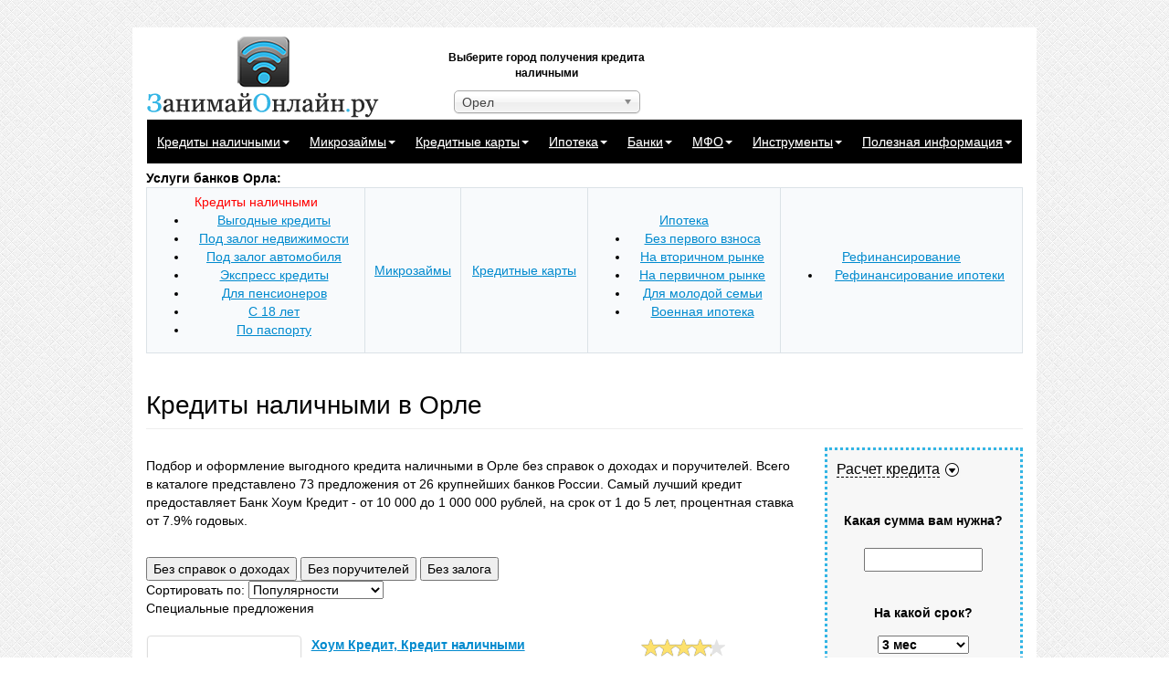

--- FILE ---
content_type: text/html; charset=utf-8
request_url: https://zanimaionlain.ru/kredity-nalichnymi/v-orle/
body_size: 20433
content:
<!DOCTYPE html>
<html lang="ru">
<head>
  <link rel="icon" href="/favicon.ico" type="image/x-icon">
  <link rel="shortcut icon" type="image/x-icon" href="/favicon.ico">
  <meta name="viewport" content="width=device-width, initial-scale=1">
  <title>Кредит наличными в Орле без справок и поручителей</title>
  <meta http-equiv="Content-Type" content="text/html; charset=utf-8">
  <meta name="keywords" content="Кредиты наличными, Орел">
  <meta name="description" content="Кредиты наличными в Орле. Выгодные и актуальные предложения. Сравните условия и выберите лучший вариант.">
  <script type="text/javascript" data-skip-moving="true">
  (function(w, d, n) {var cl = "bx-core";var ht = d.documentElement;var htc = ht ? ht.className : undefined;if (htc === undefined || htc.indexOf(cl) !== -1){return;}var ua = n.userAgent;if (/(iPad;)|(iPhone;)/i.test(ua)){cl += " bx-ios";}else if (/Android/i.test(ua)){cl += " bx-android";}cl += (/(ipad|iphone|android|mobile|touch)/i.test(ua) ? " bx-touch" : " bx-no-touch");cl += w.devicePixelRatio && w.devicePixelRatio >= 2? " bx-retina": " bx-no-retina";var ieVersion = -1;if (/AppleWebKit/.test(ua)){cl += " bx-chrome";}else if ((ieVersion = getIeVersion()) > 0){cl += " bx-ie bx-ie" + ieVersion;if (ieVersion > 7 && ieVersion < 10 && !isDoctype()){cl += " bx-quirks";}}else if (/Opera/.test(ua)){cl += " bx-opera";}else if (/Gecko/.test(ua)){cl += " bx-firefox";}if (/Macintosh/i.test(ua)){cl += " bx-mac";}ht.className = htc ? htc + " " + cl : cl;function isDoctype(){if (d.compatMode){return d.compatMode == "CSS1Compat";}return d.documentElement && d.documentElement.clientHeight;}function getIeVersion(){if (/Opera/i.test(ua) || /Webkit/i.test(ua) || /Firefox/i.test(ua) || /Chrome/i.test(ua)){return -1;}var rv = -1;if (!!(w.MSStream) && !(w.ActiveXObject) && ("ActiveXObject" in w)){rv = 11;}else if (!!d.documentMode && d.documentMode >= 10){rv = 10;}else if (!!d.documentMode && d.documentMode >= 9){rv = 9;}else if (d.attachEvent && !/Opera/.test(ua)){rv = 8;}if (rv == -1 || rv == 8){var re;if (n.appName == "Microsoft Internet Explorer"){re = new RegExp("MSIE ([0-9]+[\.0-9]*)");if (re.exec(ua) != null){rv = parseFloat(RegExp.$1);}}else if (n.appName == "Netscape"){rv = 11;re = new RegExp("Trident/.*rv:([0-9]+[\.0-9]*)");if (re.exec(ua) != null){rv = parseFloat(RegExp.$1);}}}return rv;}})(window, document, navigator);
  </script>
  <link href="/bitrix/cache/css/s1/zaimionline_ru_adapt/kernel_main/kernel_main.css?153794837739563" type="text/css" rel="stylesheet">
  <link href="/bitrix/cache/css/s1/zaimionline_ru_adapt/page_efc28918baea0ea8da789513ac53e015/page_efc28918baea0ea8da789513ac53e015.css?153794838419766" type="text/css" rel="stylesheet">
  <link href="/bitrix/cache/css/s1/zaimionline_ru_adapt/template_0afc8e2ada7887cf0063643f2b95f948/template_0afc8e2ada7887cf0063643f2b95f948.css?1537948384300166" type="text/css" data-template-style="true" rel="stylesheet">
</head>
<body class="">
  <div id="panel"></div>
  <div id="page-body" class="container">
    <div id="page-wrapper">
      <div id="header" class="row">
        <div id="logo" class="col-lg-4 col-md-4 col-sm-5 col-xs-6">
          <a href="/" title="На главную страницу" id="logotip"><img class="img-responsive img-rounded" alt="zanimaionlain.ru" src="/bitrix/templates/zaimionline_ru_adapt/images/logo.png"></a>
        </div>
        <div class="col-lg-3 col-md-3 col-sm-5 hidden-xs">
          <div class="block_goroda">
            <div class="title_gorod">
              Выберите город получения кредита наличными
            </div>
            <div class="list_gorod">
              <div style="display: none;">
                <a href="/kredity-nalichnymi/v-aleksandrove/">Александров</a> <a href="/kredity-nalichnymi/v-anape/">Анапа</a> <a href="/kredity-nalichnymi/v-angarsk/">Ангарск</a> <a href="/kredity-nalichnymi/v-anzhero-sudzhenske/">Анжеро-Судженск</a> <a href="/kredity-nalichnymi/v-apatitakh/">Апатиты</a> <a href="/kredity-nalichnymi/v-arzamase/">Арзамас</a> <a href="/kredity-nalichnymi/v-armavire/">Армавир</a> <a href="/kredity-nalichnymi/v-arkhangelske/">Архангельск</a> <a href="/kredity-nalichnymi/v-astrahan/">Астрахань</a> <a href="/kredity-nalichnymi/v-ahtubinske/">Ахтубинск</a> <a href="/kredity-nalichnymi/v-achinske/">Ачинск</a> <a href="/kredity-nalichnymi/v-balashikhe/">Балашиха</a> <a href="/kredity-nalichnymi/v-barnaule/">Барнаул</a> <a href="/kredity-nalichnymi/v-batayske/">Батайск</a> <a href="/kredity-nalichnymi/v-belgorode/">Белгород</a> <a href="/kredity-nalichnymi/v-belovo/">Белово</a> <a href="/kredity-nalichnymi/v-belogorske/">Белогорск</a> <a href="/kredity-nalichnymi/v-beloretske/">Белорецк</a> <a href="/kredity-nalichnymi/v-belorechenske/">Белореченск</a> <a href="/kredity-nalichnymi/v-berdske/">Бердск</a> <a href="/kredity-nalichnymi/v-bereznikakh/">Березники</a> <a href="/kredity-nalichnymi/v-biyske/">Бийск</a> <a href="/kredity-nalichnymi/v-blagoveshchenske/">Благовещенск</a> <a href="/kredity-nalichnymi/v-borze/">Борзя</a> <a href="/kredity-nalichnymi/v-borisoglebske/">Борисоглебск</a> <a href="/kredity-nalichnymi/v-borovichakh/">Боровичи</a> <a href="/kredity-nalichnymi/v-bratske/">Братск</a> <a href="/kredity-nalichnymi/v-bryanske/">Брянск</a> <a href="/kredity-nalichnymi/v-buguruslane/">Бугуруслан</a> <a href="/kredity-nalichnymi/v-buzuluke/">Бузулук</a> <a href="/kredity-nalichnymi/v-novgorode/">Великий Новгород</a> <a href="/kredity-nalichnymi/v-vladivostoke/">Владивосток</a> <a href="/kredity-nalichnymi/v-vladimire/">Владимир</a> <a href="/kredity-nalichnymi/v-volgograde/">Волгоград</a> <a href="/kredity-nalichnymi/v-volzhskom/">Волжский</a> <a href="/kredity-nalichnymi/v-vologde/">Вологда</a> <a href="/kredity-nalichnymi/v-voronezhe/">Воронеж</a> <a href="/kredity-nalichnymi/v-vyborge/">Выборг</a> <a href="/kredity-nalichnymi/v-vykse/">Выкса</a> <a href="/kredity-nalichnymi/v-gatchine/">Гатчина</a> <a href="/kredity-nalichnymi/v-gelendzhike/">Геленджик</a> <a href="/kredity-nalichnymi/v-gubkine/">Губкин</a> <a href="/kredity-nalichnymi/v-gus-hrustalnom/">Гусь-Хрустальный</a> <a href="/kredity-nalichnymi/v-dzerzhinske/">Дзержинск</a> <a href="/kredity-nalichnymi/v-domodedovo/">Домодедово</a> <a href="/kredity-nalichnymi/v-eyske/">Ейск</a> <a href="/kredity-nalichnymi/v-ekaterinburge/">Екатеринбург</a> <a href="/kredity-nalichnymi/v-eltse/">Елец</a> <a href="/kredity-nalichnymi/v-zheleznogorske/">Железногорск</a> <a href="/kredity-nalichnymi/v-zheleznodorozhnom/">Железнодорожный</a> <a href="/kredity-nalichnymi/v-zhukovskom/">Жуковский</a> <a href="/kredity-nalichnymi/v-ivanovo/">Иваново</a> <a href="/kredity-nalichnymi/v-izhevske/">Ижевск</a> <a href="/kredity-nalichnymi/v-irkutske/">Иркутск</a> <a href="/kredity-nalichnymi/v-iskitime/">Искитим</a> <a href="/kredity-nalichnymi/v-kazani/">Казань</a> <a href="/kredity-nalichnymi/v-kaliningrade/">Калининград</a> <a href="/kredity-nalichnymi/v-kaluge/">Калуга</a> <a href="/kredity-nalichnymi/v-kamyshine/">Камышин</a> <a href="/kredity-nalichnymi/v-kandalakshe/">Кандалакша</a> <a href="/kredity-nalichnymi/v-kanske/">Канск</a> <a href="/kredity-nalichnymi/v-kemerovo/">Кемерово</a> <a href="/kredity-nalichnymi/v-kingiseppe/">Кингисепп</a> <a href="/kredity-nalichnymi/v-kineshme/">Кинешма</a> <a href="/kredity-nalichnymi/v-kirishakh/">Кириши</a> <a href="/kredity-nalichnymi/v-kirove/">Киров</a> <a href="/kredity-nalichnymi/v-kiselyevske/">Киселевск</a> <a href="/kredity-nalichnymi/v-klintsah/">Клинцы</a> <a href="/kredity-nalichnymi/v-kovrove/">Ковров</a> <a href="/kredity-nalichnymi/v-kolomne/">Коломна</a> <a href="/kredity-nalichnymi/v-korolyeve/">Королёв</a> <a href="/kredity-nalichnymi/v-koryazhme/">Коряжма</a> <a href="/kredity-nalichnymi/v-kostrome/">Кострома</a> <a href="/kredity-nalichnymi/v-kotlase/">Котлас</a> <a href="/kredity-nalichnymi/v-krasnogorske/">Красногорск</a> <a href="/kredity-nalichnymi/v-krasnodare/">Краснодар</a> <a href="/kredity-nalichnymi/v-krasnokamenske/">Краснокаменск</a> <a href="/kredity-nalichnymi/v-krasnoyarske/">Красноярск</a> <a href="/kredity-nalichnymi/v-kropotkine/">Кропоткин</a> <a href="/kredity-nalichnymi/v-krymske/">Крымск</a> <a href="/kredity-nalichnymi/v-kuznetske/">Кузнецк</a> <a href="/kredity-nalichnymi/v-kuybysheve/">Куйбышев</a> <a href="/kredity-nalichnymi/v-kungure/">Кунгур</a> <a href="/kredity-nalichnymi/v-kurgane/">Курган</a> <a href="/kredity-nalichnymi/v-kurganinske/">Курганинск</a> <a href="/kredity-nalichnymi/v-kurske/">Курск</a> <a href="/kredity-nalichnymi/v-labinske/">Лабинск</a> <a href="/kredity-nalichnymi/v-leninske-kuznetskom/">Ленинск-Кузнецкий</a> <a href="/kredity-nalichnymi/v-lesosibirske/">Лесосибирск</a> <a href="/kredity-nalichnymi/v-livnakh/">Ливны</a> <a href="/kredity-nalichnymi/v-lipetske/">Липецк</a> <a href="/kredity-nalichnymi/v-liskakh/">Лиски</a> <a href="/kredity-nalichnymi/v-lysve/">Лысьва</a> <a href="/kredity-nalichnymi/v-lyubertsakh/">Люберцы</a> <a href="/kredity-nalichnymi/v-lyudinovo/">Людиново</a> <a href="/kredity-nalichnymi/v-magadane/">Магадан</a> <a href="/kredity-nalichnymi/v-mezhdurechenske/">Междуреченск</a> <a href="/kredity-nalichnymi/v-minusinske/">Минусинск</a> <a href="/kredity-nalichnymi/v-mikhaylovke/">Михайловка</a> <a href="/kredity-nalichnymi/v-monchegorske/">Мончегорск</a> <a href="/kredity-nalichnymi/v-moskve/">Москва</a> <a href="/kredity-nalichnymi/v-murmanske/">Мурманск</a> <a href="/kredity-nalichnymi/v-murome/">Муром</a> <a href="/kredity-nalichnymi/v-mtsenske/">Мценск</a> <a href="/kredity-nalichnymi/v-mytishchakh/">Мытищи</a> <a href="/kredity-nalichnymi/v-nazarovo/">Назарово</a> <a href="/kredity-nalichnymi/v-nalchike/">Нальчик</a> <a href="/kredity-nalichnymi/v-neftekamske/">Нефтекамск</a> <a href="/kredity-nalichnymi/v-nizhnem-novgorode/">Нижний Новгород</a> <a href="/kredity-nalichnymi/v-novozybkove/">Новозыбков</a> <a href="/kredity-nalichnymi/v-novokuznetske/">Новокузнецк</a> <a href="/kredity-nalichnymi/v-novorossiyske/">Новороссийск</a> <a href="/kredity-nalichnymi/v-novosibirske/">Новосибирск</a> <a href="/kredity-nalichnymi/v-novotroitske/">Новотроицк</a> <a href="/kredity-nalichnymi/v-novocherkasske/">Новочеркасск</a> <a href="/kredity-nalichnymi/v-novoshakhtinske/">Новошахтинск</a> <a href="/kredity-nalichnymi/v-noginske/">Ногинск</a> <a href="/kredity-nalichnymi/v-norilske/">Норильск</a> <a href="/kredity-nalichnymi/v-obninske/">Обнинск</a> <a href="/kredity-nalichnymi/v-odintsovo/">Одинцово</a> <a href="/kredity-nalichnymi/v-omske/">Омск</a> <a href="/kredity-nalichnymi/v-orle/">Орел</a> <a href="/kredity-nalichnymi/v-orenburge/">Оренбург</a> <a href="/kredity-nalichnymi/v-orekhovo-zuevo/">Орехово-Зуево</a> <a href="/kredity-nalichnymi/v-orske/">Орск</a> <a href="/kredity-nalichnymi/v-penze/">Пенза</a> <a href="/kredity-nalichnymi/v-permi/">Пермь</a> <a href="/kredity-nalichnymi/v-petrozavodske/">Петрозаводск</a> <a href="/kredity-nalichnymi/v-petropavlovke-kamchatskom/">Петропавловск-Камчатский</a> <a href="/kredity-nalichnymi/v-podolske/">Подольск</a> <a href="/kredity-nalichnymi/v-prokopevske/">Прокопьевск</a> <a href="/kredity-nalichnymi/v-pskove/">Псков</a> <a href="/kredity-nalichnymi/v-pushkino/">Пушкино</a> <a href="/kredity-nalichnymi/v-rossoshi/">Россошь</a> <a href="/kredity-nalichnymi/v-rostove-na-donu/">Ростов-на-Дону</a> <a href="/kredity-nalichnymi/v-rubtsovske/">Рубцовск</a> <a href="/kredity-nalichnymi/v-ryazani/">Рязань</a> <a href="/kredity-nalichnymi/v-salavate/">Салават</a> <a href="/kredity-nalichnymi/v-samare/">Самара</a> <a href="/kredity-nalichnymi/v-sankt-peterburge/">Санкт-Петербург</a> <a href="/kredity-nalichnymi/v-saratove/">Саратов</a> <a href="/kredity-nalichnymi/v-sarove/">Саров</a> <a href="/kredity-nalichnymi/v-severodvinske/">Северодвинск</a> <a href="/kredity-nalichnymi/v-severomorske/">Североморск</a> <a href="/kredity-nalichnymi/v-sergievom-posade/">Сергиев Посад</a> <a href="/kredity-nalichnymi/v-serpukhove/">Серпухов</a> <a href="/kredity-nalichnymi/v-smolenske/">Смоленск</a> <a href="/kredity-nalichnymi/v-solikamske/">Соликамск</a> <a href="/kredity-nalichnymi/v-sochi/">Сочи</a> <a href="/kredity-nalichnymi/v-stavropole/">Ставрополь</a> <a href="/kredity-nalichnymi/v-starom-oskole/">Старый Оскол</a> <a href="/kredity-nalichnymi/v-sterlitamake/">Стерлитамак</a> <a href="/kredity-nalichnymi/v-syktyvkare/">Сыктывкар</a> <a href="/kredity-nalichnymi/v-taganroge/">Таганрог</a> <a href="/kredity-nalichnymi/v-tambove/">Тамбов</a> <a href="/kredity-nalichnymi/v-tveri/">Тверь</a> <a href="/kredity-nalichnymi/v-timashyevske/">Тимашёвск</a> <a href="/kredity-nalichnymi/v-tikhvine/">Тихвин</a> <a href="/kredity-nalichnymi/v-tikhoretske/">Тихорецк</a> <a href="/kredity-nalichnymi/v-tomske/">Томск</a> <a href="/kredity-nalichnymi/v-tuapse/">Туапсе</a> <a href="/kredity-nalichnymi/v-tule/">Тула</a> <a href="/kredity-nalichnymi/v-tyumeni/">Тюмень</a> <a href="/kredity-nalichnymi/v-ulyanovske/">Ульяновск</a> <a href="/kredity-nalichnymi/v-usole-sibirskom/">Усолье-Сибирское</a> <a href="/kredity-nalichnymi/v-ust-ilimske/">Усть-Илимск</a> <a href="/kredity-nalichnymi/v-ufe/">Уфа</a> <a href="/kredity-nalichnymi/v-habarovske/">Хабаровск</a> <a href="/kredity-nalichnymi/v-khanty-mansiyske/">Ханты-Мансийск</a> <a href="/kredity-nalichnymi/v-khimkakh/">Химки</a> <a href="/kredity-nalichnymi/v-chaykovskom/">Чайковский</a> <a href="/kredity-nalichnymi/v-chelyabinske/">Челябинск</a> <a href="/kredity-nalichnymi/v-cheremkhovo/">Черемхово</a> <a href="/kredity-nalichnymi/v-cherepovtse/">Череповец</a> <a href="/kredity-nalichnymi/v-chite/">Чита</a> <a href="/kredity-nalichnymi/v-chusovom/">Чусовой</a> <a href="/kredity-nalichnymi/v-shadrinske/">Шадринск</a> <a href="/kredity-nalichnymi/v-shchyelkovo/">Щёлково</a> <a href="/kredity-nalichnymi/v-elektrostali/">Электросталь</a> <a href="/kredity-nalichnymi/v-yuzhno-sakhalinske/">Южно-Сахалинск</a> <a href="/kredity-nalichnymi/v-yurge/">Юрга</a> <a href="/kredity-nalichnymi/v-yakutske/">Якутск</a> <a href="/kredity-nalichnymi/v-yaroslavle/">Ярославль</a>
              </div><select class="spisok_goroda" onchange="top.location=this.value">
                <option value="/kredity-nalichnymi/">
                  Россия
                </option>
                <option value="/kredity-nalichnymi/v-aleksandrove/">
                  Александров
                </option>
                <option value="/kredity-nalichnymi/v-anape/">
                  Анапа
                </option>
                <option value="/kredity-nalichnymi/v-angarsk/">
                  Ангарск
                </option>
                <option value="/kredity-nalichnymi/v-anzhero-sudzhenske/">
                  Анжеро-Судженск
                </option>
                <option value="/kredity-nalichnymi/v-apatitakh/">
                  Апатиты
                </option>
                <option value="/kredity-nalichnymi/v-arzamase/">
                  Арзамас
                </option>
                <option value="/kredity-nalichnymi/v-armavire/">
                  Армавир
                </option>
                <option value="/kredity-nalichnymi/v-arkhangelske/">
                  Архангельск
                </option>
                <option value="/kredity-nalichnymi/v-astrahan/">
                  Астрахань
                </option>
                <option value="/kredity-nalichnymi/v-ahtubinske/">
                  Ахтубинск
                </option>
                <option value="/kredity-nalichnymi/v-achinske/">
                  Ачинск
                </option>
                <option value="/kredity-nalichnymi/v-balashikhe/">
                  Балашиха
                </option>
                <option value="/kredity-nalichnymi/v-barnaule/">
                  Барнаул
                </option>
                <option value="/kredity-nalichnymi/v-batayske/">
                  Батайск
                </option>
                <option value="/kredity-nalichnymi/v-belgorode/">
                  Белгород
                </option>
                <option value="/kredity-nalichnymi/v-belovo/">
                  Белово
                </option>
                <option value="/kredity-nalichnymi/v-belogorske/">
                  Белогорск
                </option>
                <option value="/kredity-nalichnymi/v-beloretske/">
                  Белорецк
                </option>
                <option value="/kredity-nalichnymi/v-belorechenske/">
                  Белореченск
                </option>
                <option value="/kredity-nalichnymi/v-berdske/">
                  Бердск
                </option>
                <option value="/kredity-nalichnymi/v-bereznikakh/">
                  Березники
                </option>
                <option value="/kredity-nalichnymi/v-biyske/">
                  Бийск
                </option>
                <option value="/kredity-nalichnymi/v-blagoveshchenske/">
                  Благовещенск
                </option>
                <option value="/kredity-nalichnymi/v-borze/">
                  Борзя
                </option>
                <option value="/kredity-nalichnymi/v-borisoglebske/">
                  Борисоглебск
                </option>
                <option value="/kredity-nalichnymi/v-borovichakh/">
                  Боровичи
                </option>
                <option value="/kredity-nalichnymi/v-bratske/">
                  Братск
                </option>
                <option value="/kredity-nalichnymi/v-bryanske/">
                  Брянск
                </option>
                <option value="/kredity-nalichnymi/v-buguruslane/">
                  Бугуруслан
                </option>
                <option value="/kredity-nalichnymi/v-buzuluke/">
                  Бузулук
                </option>
                <option value="/kredity-nalichnymi/v-novgorode/">
                  Великий Новгород
                </option>
                <option value="/kredity-nalichnymi/v-vladivostoke/">
                  Владивосток
                </option>
                <option value="/kredity-nalichnymi/v-vladimire/">
                  Владимир
                </option>
                <option value="/kredity-nalichnymi/v-volgograde/">
                  Волгоград
                </option>
                <option value="/kredity-nalichnymi/v-volzhskom/">
                  Волжский
                </option>
                <option value="/kredity-nalichnymi/v-vologde/">
                  Вологда
                </option>
                <option value="/kredity-nalichnymi/v-voronezhe/">
                  Воронеж
                </option>
                <option value="/kredity-nalichnymi/v-vyborge/">
                  Выборг
                </option>
                <option value="/kredity-nalichnymi/v-vykse/">
                  Выкса
                </option>
                <option value="/kredity-nalichnymi/v-gatchine/">
                  Гатчина
                </option>
                <option value="/kredity-nalichnymi/v-gelendzhike/">
                  Геленджик
                </option>
                <option value="/kredity-nalichnymi/v-gubkine/">
                  Губкин
                </option>
                <option value="/kredity-nalichnymi/v-gus-hrustalnom/">
                  Гусь-Хрустальный
                </option>
                <option value="/kredity-nalichnymi/v-dzerzhinske/">
                  Дзержинск
                </option>
                <option value="/kredity-nalichnymi/v-domodedovo/">
                  Домодедово
                </option>
                <option value="/kredity-nalichnymi/v-eyske/">
                  Ейск
                </option>
                <option value="/kredity-nalichnymi/v-ekaterinburge/">
                  Екатеринбург
                </option>
                <option value="/kredity-nalichnymi/v-eltse/">
                  Елец
                </option>
                <option value="/kredity-nalichnymi/v-zheleznogorske/">
                  Железногорск
                </option>
                <option value="/kredity-nalichnymi/v-zheleznodorozhnom/">
                  Железнодорожный
                </option>
                <option value="/kredity-nalichnymi/v-zhukovskom/">
                  Жуковский
                </option>
                <option value="/kredity-nalichnymi/v-ivanovo/">
                  Иваново
                </option>
                <option value="/kredity-nalichnymi/v-izhevske/">
                  Ижевск
                </option>
                <option value="/kredity-nalichnymi/v-irkutske/">
                  Иркутск
                </option>
                <option value="/kredity-nalichnymi/v-iskitime/">
                  Искитим
                </option>
                <option value="/kredity-nalichnymi/v-kazani/">
                  Казань
                </option>
                <option value="/kredity-nalichnymi/v-kaliningrade/">
                  Калининград
                </option>
                <option value="/kredity-nalichnymi/v-kaluge/">
                  Калуга
                </option>
                <option value="/kredity-nalichnymi/v-kamyshine/">
                  Камышин
                </option>
                <option value="/kredity-nalichnymi/v-kandalakshe/">
                  Кандалакша
                </option>
                <option value="/kredity-nalichnymi/v-kanske/">
                  Канск
                </option>
                <option value="/kredity-nalichnymi/v-kemerovo/">
                  Кемерово
                </option>
                <option value="/kredity-nalichnymi/v-kingiseppe/">
                  Кингисепп
                </option>
                <option value="/kredity-nalichnymi/v-kineshme/">
                  Кинешма
                </option>
                <option value="/kredity-nalichnymi/v-kirishakh/">
                  Кириши
                </option>
                <option value="/kredity-nalichnymi/v-kirove/">
                  Киров
                </option>
                <option value="/kredity-nalichnymi/v-kiselyevske/">
                  Киселевск
                </option>
                <option value="/kredity-nalichnymi/v-klintsah/">
                  Клинцы
                </option>
                <option value="/kredity-nalichnymi/v-kovrove/">
                  Ковров
                </option>
                <option value="/kredity-nalichnymi/v-kolomne/">
                  Коломна
                </option>
                <option value="/kredity-nalichnymi/v-korolyeve/">
                  Королёв
                </option>
                <option value="/kredity-nalichnymi/v-koryazhme/">
                  Коряжма
                </option>
                <option value="/kredity-nalichnymi/v-kostrome/">
                  Кострома
                </option>
                <option value="/kredity-nalichnymi/v-kotlase/">
                  Котлас
                </option>
                <option value="/kredity-nalichnymi/v-krasnogorske/">
                  Красногорск
                </option>
                <option value="/kredity-nalichnymi/v-krasnodare/">
                  Краснодар
                </option>
                <option value="/kredity-nalichnymi/v-krasnokamenske/">
                  Краснокаменск
                </option>
                <option value="/kredity-nalichnymi/v-krasnoyarske/">
                  Красноярск
                </option>
                <option value="/kredity-nalichnymi/v-kropotkine/">
                  Кропоткин
                </option>
                <option value="/kredity-nalichnymi/v-krymske/">
                  Крымск
                </option>
                <option value="/kredity-nalichnymi/v-kuznetske/">
                  Кузнецк
                </option>
                <option value="/kredity-nalichnymi/v-kuybysheve/">
                  Куйбышев
                </option>
                <option value="/kredity-nalichnymi/v-kungure/">
                  Кунгур
                </option>
                <option value="/kredity-nalichnymi/v-kurgane/">
                  Курган
                </option>
                <option value="/kredity-nalichnymi/v-kurganinske/">
                  Курганинск
                </option>
                <option value="/kredity-nalichnymi/v-kurske/">
                  Курск
                </option>
                <option value="/kredity-nalichnymi/v-labinske/">
                  Лабинск
                </option>
                <option value="/kredity-nalichnymi/v-leninske-kuznetskom/">
                  Ленинск-Кузнецкий
                </option>
                <option value="/kredity-nalichnymi/v-lesosibirske/">
                  Лесосибирск
                </option>
                <option value="/kredity-nalichnymi/v-livnakh/">
                  Ливны
                </option>
                <option value="/kredity-nalichnymi/v-lipetske/">
                  Липецк
                </option>
                <option value="/kredity-nalichnymi/v-liskakh/">
                  Лиски
                </option>
                <option value="/kredity-nalichnymi/v-lysve/">
                  Лысьва
                </option>
                <option value="/kredity-nalichnymi/v-lyubertsakh/">
                  Люберцы
                </option>
                <option value="/kredity-nalichnymi/v-lyudinovo/">
                  Людиново
                </option>
                <option value="/kredity-nalichnymi/v-magadane/">
                  Магадан
                </option>
                <option value="/kredity-nalichnymi/v-mezhdurechenske/">
                  Междуреченск
                </option>
                <option value="/kredity-nalichnymi/v-minusinske/">
                  Минусинск
                </option>
                <option value="/kredity-nalichnymi/v-mikhaylovke/">
                  Михайловка
                </option>
                <option value="/kredity-nalichnymi/v-monchegorske/">
                  Мончегорск
                </option>
                <option value="/kredity-nalichnymi/v-moskve/">
                  Москва
                </option>
                <option value="/kredity-nalichnymi/v-murmanske/">
                  Мурманск
                </option>
                <option value="/kredity-nalichnymi/v-murome/">
                  Муром
                </option>
                <option value="/kredity-nalichnymi/v-mtsenske/">
                  Мценск
                </option>
                <option value="/kredity-nalichnymi/v-mytishchakh/">
                  Мытищи
                </option>
                <option value="/kredity-nalichnymi/v-nazarovo/">
                  Назарово
                </option>
                <option value="/kredity-nalichnymi/v-nalchike/">
                  Нальчик
                </option>
                <option value="/kredity-nalichnymi/v-neftekamske/">
                  Нефтекамск
                </option>
                <option value="/kredity-nalichnymi/v-nizhnem-novgorode/">
                  Нижний Новгород
                </option>
                <option value="/kredity-nalichnymi/v-novozybkove/">
                  Новозыбков
                </option>
                <option value="/kredity-nalichnymi/v-novokuznetske/">
                  Новокузнецк
                </option>
                <option value="/kredity-nalichnymi/v-novorossiyske/">
                  Новороссийск
                </option>
                <option value="/kredity-nalichnymi/v-novosibirske/">
                  Новосибирск
                </option>
                <option value="/kredity-nalichnymi/v-novotroitske/">
                  Новотроицк
                </option>
                <option value="/kredity-nalichnymi/v-novocherkasske/">
                  Новочеркасск
                </option>
                <option value="/kredity-nalichnymi/v-novoshakhtinske/">
                  Новошахтинск
                </option>
                <option value="/kredity-nalichnymi/v-noginske/">
                  Ногинск
                </option>
                <option value="/kredity-nalichnymi/v-norilske/">
                  Норильск
                </option>
                <option value="/kredity-nalichnymi/v-obninske/">
                  Обнинск
                </option>
                <option value="/kredity-nalichnymi/v-odintsovo/">
                  Одинцово
                </option>
                <option value="/kredity-nalichnymi/v-omske/">
                  Омск
                </option>
                <option value="/kredity-nalichnymi/v-orle/" selected="selected">
                  Орел
                </option>
                <option value="/kredity-nalichnymi/v-orenburge/">
                  Оренбург
                </option>
                <option value="/kredity-nalichnymi/v-orekhovo-zuevo/">
                  Орехово-Зуево
                </option>
                <option value="/kredity-nalichnymi/v-orske/">
                  Орск
                </option>
                <option value="/kredity-nalichnymi/v-penze/">
                  Пенза
                </option>
                <option value="/kredity-nalichnymi/v-permi/">
                  Пермь
                </option>
                <option value="/kredity-nalichnymi/v-petrozavodske/">
                  Петрозаводск
                </option>
                <option value="/kredity-nalichnymi/v-petropavlovke-kamchatskom/">
                  Петропавловск-Камчатский
                </option>
                <option value="/kredity-nalichnymi/v-podolske/">
                  Подольск
                </option>
                <option value="/kredity-nalichnymi/v-prokopevske/">
                  Прокопьевск
                </option>
                <option value="/kredity-nalichnymi/v-pskove/">
                  Псков
                </option>
                <option value="/kredity-nalichnymi/v-pushkino/">
                  Пушкино
                </option>
                <option value="/kredity-nalichnymi/v-rossoshi/">
                  Россошь
                </option>
                <option value="/kredity-nalichnymi/v-rostove-na-donu/">
                  Ростов-на-Дону
                </option>
                <option value="/kredity-nalichnymi/v-rubtsovske/">
                  Рубцовск
                </option>
                <option value="/kredity-nalichnymi/v-ryazani/">
                  Рязань
                </option>
                <option value="/kredity-nalichnymi/v-salavate/">
                  Салават
                </option>
                <option value="/kredity-nalichnymi/v-samare/">
                  Самара
                </option>
                <option value="/kredity-nalichnymi/v-sankt-peterburge/">
                  Санкт-Петербург
                </option>
                <option value="/kredity-nalichnymi/v-saratove/">
                  Саратов
                </option>
                <option value="/kredity-nalichnymi/v-sarove/">
                  Саров
                </option>
                <option value="/kredity-nalichnymi/v-severodvinske/">
                  Северодвинск
                </option>
                <option value="/kredity-nalichnymi/v-severomorske/">
                  Североморск
                </option>
                <option value="/kredity-nalichnymi/v-sergievom-posade/">
                  Сергиев Посад
                </option>
                <option value="/kredity-nalichnymi/v-serpukhove/">
                  Серпухов
                </option>
                <option value="/kredity-nalichnymi/v-smolenske/">
                  Смоленск
                </option>
                <option value="/kredity-nalichnymi/v-solikamske/">
                  Соликамск
                </option>
                <option value="/kredity-nalichnymi/v-sochi/">
                  Сочи
                </option>
                <option value="/kredity-nalichnymi/v-stavropole/">
                  Ставрополь
                </option>
                <option value="/kredity-nalichnymi/v-starom-oskole/">
                  Старый Оскол
                </option>
                <option value="/kredity-nalichnymi/v-sterlitamake/">
                  Стерлитамак
                </option>
                <option value="/kredity-nalichnymi/v-syktyvkare/">
                  Сыктывкар
                </option>
                <option value="/kredity-nalichnymi/v-taganroge/">
                  Таганрог
                </option>
                <option value="/kredity-nalichnymi/v-tambove/">
                  Тамбов
                </option>
                <option value="/kredity-nalichnymi/v-tveri/">
                  Тверь
                </option>
                <option value="/kredity-nalichnymi/v-timashyevske/">
                  Тимашёвск
                </option>
                <option value="/kredity-nalichnymi/v-tikhvine/">
                  Тихвин
                </option>
                <option value="/kredity-nalichnymi/v-tikhoretske/">
                  Тихорецк
                </option>
                <option value="/kredity-nalichnymi/v-tomske/">
                  Томск
                </option>
                <option value="/kredity-nalichnymi/v-tuapse/">
                  Туапсе
                </option>
                <option value="/kredity-nalichnymi/v-tule/">
                  Тула
                </option>
                <option value="/kredity-nalichnymi/v-tyumeni/">
                  Тюмень
                </option>
                <option value="/kredity-nalichnymi/v-ulyanovske/">
                  Ульяновск
                </option>
                <option value="/kredity-nalichnymi/v-usole-sibirskom/">
                  Усолье-Сибирское
                </option>
                <option value="/kredity-nalichnymi/v-ust-ilimske/">
                  Усть-Илимск
                </option>
                <option value="/kredity-nalichnymi/v-ufe/">
                  Уфа
                </option>
                <option value="/kredity-nalichnymi/v-habarovske/">
                  Хабаровск
                </option>
                <option value="/kredity-nalichnymi/v-khanty-mansiyske/">
                  Ханты-Мансийск
                </option>
                <option value="/kredity-nalichnymi/v-khimkakh/">
                  Химки
                </option>
                <option value="/kredity-nalichnymi/v-chaykovskom/">
                  Чайковский
                </option>
                <option value="/kredity-nalichnymi/v-chelyabinske/">
                  Челябинск
                </option>
                <option value="/kredity-nalichnymi/v-cheremkhovo/">
                  Черемхово
                </option>
                <option value="/kredity-nalichnymi/v-cherepovtse/">
                  Череповец
                </option>
                <option value="/kredity-nalichnymi/v-chite/">
                  Чита
                </option>
                <option value="/kredity-nalichnymi/v-chusovom/">
                  Чусовой
                </option>
                <option value="/kredity-nalichnymi/v-shadrinske/">
                  Шадринск
                </option>
                <option value="/kredity-nalichnymi/v-shchyelkovo/">
                  Щёлково
                </option>
                <option value="/kredity-nalichnymi/v-elektrostali/">
                  Электросталь
                </option>
                <option value="/kredity-nalichnymi/v-yuzhno-sakhalinske/">
                  Южно-Сахалинск
                </option>
                <option value="/kredity-nalichnymi/v-yurge/">
                  Юрга
                </option>
                <option value="/kredity-nalichnymi/v-yakutske/">
                  Якутск
                </option>
                <option value="/kredity-nalichnymi/v-yaroslavle/">
                  Ярославль
                </option>
              </select>
            </div>
          </div>
          <div class="curse_valute"></div>
        </div>
        <div class="col-lg-5 col-md-5 hidden-sm hidden-xs">
          <div id="banner">
            <div class="resultAjax"></div>
            <table cellpadding="0" cellspacing="0" border="0" width="100%" class="modul-banner-comp">
              <tr>
                <td data-idelement="166688" data-idiblock="35" class="block_item_element" valign="middle" width="100%" id="bx_1974729600_166688">
                  <a target="_self" href="/otsenka-kreditosposobnosti/"><img align="middle" src="/upload/iblock/0d7/0d7a96802c07519f55060110fb016a5a.png" width="388" height="64"></a>
                </td>
              </tr>
            </table>
          </div>
        </div>
        <div class="hidden-lg hidden-md col-sm-2 col-xs-6">
          <button type="button" class="navbar-toggle-id-navbar navbar-toggle collapsed glyphicon glyphicon-list" data-toggle="collapse" data-target="#navbar" aria-expanded="false" aria-controls="navbar"></button>
        </div>
        <div class="clearfix"></div>
        <nav class="navbar top-menu">
          <div id="top-menu" class="container-fluid">
            <div id="navbar" class="navbar-collapse collapse">
              <div id="top-menu-inner">
                <ul id="horizontal-multilevel-menu" class="nav navbar-nav">
                  <li class="multi_level_menu dropdown">
                    <a href="/kredity-nalichnymi/" class="dropdown-toggle root-item-selected" role="button">Кредиты наличными<span class="caret arrow">&nbsp;</span></a>
                    <ul class="dropdown-menu">
                      <li>
                        <a href="/kredity-nalichnymi/vygodnye-kredity/">С низким процентом</a>
                      </li>
                      <li>
                        <a href="/kredity-nalichnymi/bez-spravok-i-poruchiteley/">Без справок и поручителей</a>
                      </li>
                      <li>
                        <a href="/kredity-nalichnymi/momentalnoe-reshenie/">С моментальным решением</a>
                      </li>
                      <li>
                        <a href="/kredity-nalichnymi/bystrye-kredity/">В день обращения</a>
                      </li>
                      <li>
                        <a href="/kredity-nalichnymi/kredity-bez-otkaza/">Кредиты без отказа</a>
                      </li>
                      <li>
                        <a href="/refinansirovanie/">Рефинансирование</a>
                      </li>
                    </ul>
                  </li>
                  <li class="multi_level_menu dropdown">
                    <a href="/mikrokredity/" class="dropdown-toggle root-item" role="button">Микрозаймы<span class="caret arrow">&nbsp;</span></a>
                    <ul class="dropdown-menu">
                      <li>
                        <a href="/mikrokredity/na-kartu-za-5-minut/">На карту за 5 минут</a>
                      </li>
                      <li>
                        <a href="/mikrokredity/mgnovennye-zaymy/">Мгновенные займы</a>
                      </li>
                      <li>
                        <a href="/mikrokredity/dengi-v-dolg-na-kartu-srochno/">Деньги в долг срочно</a>
                      </li>
                      <li>
                        <a href="/mikrokredity/zaymy-na-kartu-srochno/">Займы онлайн на карту</a>
                      </li>
                      <li>
                        <a href="/mikrokredity/bez-otkaza-i-proverok/">Без отказа и проверок</a>
                      </li>
                    </ul>
                  </li>
                  <li class="multi_level_menu dropdown">
                    <a href="/kreditnye-karty/" class="dropdown-toggle root-item" role="button">Кредитные карты<span class="caret arrow">&nbsp;</span></a>
                    <ul class="dropdown-menu">
                      <li>
                        <a href="/kreditnye-karty/v-den-obrashcheniya/">В день обращения</a>
                      </li>
                      <li>
                        <a href="/kreditnye-karty/po-pasportu/">По паспорту</a>
                      </li>
                      <li>
                        <a href="/kreditnye-karty/bez-spravok/">Без справок о доходах</a>
                      </li>
                      <li>
                        <a href="/kreditnye-karty/s-dostavkoy-na-dom/">С доставкой на дом</a>
                      </li>
                      <li>
                        <a href="/kreditnye-karty/s-momentalnym-resheniem/">С моментальным решением</a>
                      </li>
                    </ul>
                  </li>
                  <li class="multi_level_menu dropdown">
                    <a href="/ipoteka/" class="dropdown-toggle root-item" role="button">Ипотека<span class="caret arrow">&nbsp;</span></a>
                    <ul class="dropdown-menu">
                      <li>
                        <a href="/ipoteka/bez-pervonachalnogo-vznosa/">Без первоначального взноса</a>
                      </li>
                      <li>
                        <a href="/ipoteka/na-vtorichnoe-zhile/">На вторичное жилье</a>
                      </li>
                      <li>
                        <a href="/ipoteka/v-novostroyke/">В новостройке</a>
                      </li>
                      <li>
                        <a href="/ipoteka/pod-materinskiy-kapital/">Под материнский капитал</a>
                      </li>
                      <li>
                        <a href="/ipoteka/voennaya/">Военная ипотека</a>
                      </li>
                      <li>
                        <a href="/ipoteka/dlya-molodoy-semi/">Ипотека молодой семье</a>
                      </li>
                      <li>
                        <a href="/refinansirovanie/ipoteki/">Рефинансирование ипотеки</a>
                      </li>
                    </ul>
                  </li>
                  <li class="multi_level_menu dropdown">
                    <a href="/banki/" class="dropdown-toggle root-item" role="button">Банки<span class="caret arrow">&nbsp;</span></a>
                    <ul class="dropdown-menu">
                      <li>
                        <a href="/banki/kursy-valiut-v-orle/">Курсы валют</a>
                      </li>
                      <li>
                        <a href="/banki/adres/v-orle/">Адреса банков</a>
                      </li>
                      <li>
                        <a href="/banki/reyting-bankov/">Рейтинг банков</a>
                      </li>
                      <li>
                        <a href="/banki/reyting-kreditnih-kart/">Рейтинг кредитных карт</a>
                      </li>
                      <li>
                        <a href="/banki/reyting-kreditov-nalichnymi/">Рейтинг кредитов наличными</a>
                      </li>
                      <li>
                        <a href="/banki/reyting-refinansirovanie/">Рейтинг рефинансирования</a>
                      </li>
                      <li>
                        <a href="/banki/nolicense/2020/">Черный список банков</a>
                      </li>
                      <li>
                        <a href="/arkhiv-bankovskikh-predlozheniy/">Архив банковских предложений</a>
                      </li>
                    </ul>
                  </li>
                  <li class="multi_level_menu dropdown">
                    <a href="/mfo/" class="dropdown-toggle root-item" role="button">МФО<span class="caret arrow">&nbsp;</span></a>
                    <ul class="dropdown-menu">
                      <li>
                        <a href="/mfo/reyting-mikrokreditov/">Рейтинг микрозаймов</a>
                      </li>
                    </ul>
                  </li>
                  <li class="multi_level_menu dropdown">
                    <a href="/instrumenty/" class="dropdown-toggle root-item" role="button">Инструменты<span class="caret arrow">&nbsp;</span></a>
                    <ul class="dropdown-menu">
                      <li>
                        <a href="/kreditnyy-kalkulyator/">Кредитный калькулятор</a>
                      </li>
                      <li>
                        <a href="/otsenka-kreditosposobnosti/">Оценка кредитоспособности</a>
                      </li>
                      <li>
                        <a href="/skoring-mfo/">Скоринг МФО</a>
                      </li>
                      <li>
                        <a href="/raschet-kreditnogo-limita/">Расчет кредитного лимита</a>
                      </li>
                    </ul>
                  </li>
                  <li class="multi_level_menu dropdown">
                    <a href="/article/" class="dropdown-toggle root-item" role="button">Полезная информация<span class="caret arrow">&nbsp;</span></a>
                    <ul class="dropdown-menu">
                      <li>
                        <a href="/news/">Новости</a>
                      </li>
                      <li>
                        <a href="/action/">Акции</a>
                      </li>
                      <li>
                        <a href="/analitika/">Аналитика</a>
                      </li>
                      <li>
                        <a href="/intervyu/">Интервью</a>
                      </li>
                      <li>
                        <a href="/vopros-otvet/">Вопрос ответ</a>
                      </li>
                    </ul>
                  </li>
                </ul>
                <div class="menu-clear-left"></div>
              </div>
            </div>
          </div>
        </nav>
        <div class="top-menu-line hidden-lg hidden-md">
          <div id="calkulate_credit_top_ajax" class="closed visible-sm visible-xs"></div>
        </div>
        <nav class="visible-lg-block visible-md-block visible-sm-block">
          <div class="predlozheniya_catalog_section_list">
            <div class="block_title_pod_menus">
              <b>Услуги банков Орла:</b>
            </div>
            <table cellpadding="0" cellspacing="0" border="0" width="100%">
              <tr>
                <td id="bx_503939151_6" class="markered">
                  <a class="selected parent-menu" href="/kredity-nalichnymi/v-orle/">Кредиты наличными</a>
                  <div class="block-sections_dop_menu">
                    <ul>
                      <li>
                        <a href="/kredity-nalichnymi/vygodnyye-kredity/v-orle/">Выгодные кредиты</a>
                      </li>
                      <li>
                        <a href="/kredity-nalichnymi/pod-zalog-nedvizhimosti/v-orle/">Под залог недвижимости</a>
                      </li>
                      <li>
                        <a href="/kredity-nalichnymi/pod-zalog-avtomobilya/v-orle/">Под залог автомобиля</a>
                      </li>
                      <li>
                        <a href="/kredity-nalichnymi/ekspress-kredity/v-orle/">Экспресс кредиты</a>
                      </li>
                      <li>
                        <a href="/kredity-nalichnymi/dlya-pensionerov/v-orle/">Для пенсионеров</a>
                      </li>
                      <li>
                        <a href="/kredity-nalichnymi/s-18-let/v-orle/">С 18 лет</a>
                      </li>
                      <li>
                        <a href="/kredity-nalichnymi/pasport/v-orle/">По паспорту</a>
                      </li>
                    </ul>
                  </div>
                </td>
                <td id="bx_503939151_8" class="markered">
                  <a class="" href="/mikrokredity/v-orle/">Микрозаймы</a>
                </td>
                <td id="bx_503939151_5" class="markered">
                  <a class="" href="/kreditnye-karty/v-orle/">Кредитные карты</a>
                </td>
                <td id="bx_503939151_17332" class="markered">
                  <a class="parent-menu" href="/ipoteka/v-orle/">Ипотека</a>
                  <div class="block-sections_dop_menu">
                    <ul>
                      <li>
                        <a href="/ipoteka/bez-pervogo-vznosa/v-orle/">Без первого взноса</a>
                      </li>
                      <li>
                        <a href="/ipoteka/na-vtorichnom-rynke/v-orle/">На вторичном рынке</a>
                      </li>
                      <li>
                        <a href="/ipoteka/na-pervichnoe-zhile/v-orle/">На первичном рынке</a>
                      </li>
                      <li>
                        <a href="/ipoteka/molodaya-semya/v-orle/">Для молодой семьи</a>
                      </li>
                      <li>
                        <a href="/ipoteka/dlya-voennykh/v-orle/">Военная ипотека</a>
                      </li>
                    </ul>
                  </div>
                </td>
                <td id="bx_503939151_17324" class="markered">
                  <a class="parent-menu" href="/refinansirovanie/v-orle/">Рефинансирование</a>
                  <div class="block-sections_dop_menu">
                    <ul>
                      <li>
                        <a href="/refinansirovanie/ipoteki/v-orle/">Рефинансирование ипотеки</a>
                      </li>
                    </ul>
                  </div>
                </td>
              </tr>
            </table>
          </div>
        </nav>
      </div>
      <div id="content">
        <div id="workarea" class="">
          <h1 id="pagetitle" class="page-header">Кредиты наличными в Орле</h1>
          <div class="clearfix"></div>
          <div class="row">
            <div class="section_right_colum col-lg-9 col-md-9 col-sm-12 col-xs-12">
              <div class="section_description_top">
                <p>Подбор и оформление выгодного кредита наличными в Орле без справок о доходах и поручителей. Всего в каталоге представлено 73 предложения от 26 крупнейших банков России. Самый лучший кредит предоставляет Банк Хоум Кредит - от 10 000 до 1 000 000 рублей, на срок от 1 до 5 лет, процентная ставка от 7.9% годовых.</p>
              </div>
              <div id="notempty"></div>
              <div style="clear: both;"></div>
              <div></div><br>
              <div id="catalog-items-id">
                <div class="block_button hidden-xs">
                  <form>
                    <button name="BEZ_SPRAVOK" value="YES" onclick="return sectionFilterBez(this, '/kredity-nalichnymi/v-orle/');">Без справок о доходах</button> <button name="BEZ_PORUCHITELEI" value="YES" onclick="return sectionFilterBez(this, '/kredity-nalichnymi/v-orle/');">Без поручителей</button> <button name="ZALOG" value="false" onclick="return sectionFilterBez(this, '/kredity-nalichnymi/v-orle/');">Без залога</button>
                  </form>
                </div>
                <div class="block_seort">
                  <span class="title_sort">Сортировать по:</span> <select class="select_sort" onchange="location.href=this.value">
                    <option value="/kredity-nalichnymi/v-orle/?order_sort=PROPERTY_RATING_NASH_REITING" selected="selected">
                      Популярности
                    </option>
                    <option value="/kredity-nalichnymi/v-orle/?order_sort=PROPERTY_MINIMUM_PERCENT_RATE">
                      Процентной ставке
                    </option>
                    <option value="/kredity-nalichnymi/v-orle/?order_sort=NAME">
                      Алфавиту
                    </option>
                    <option value="/kredity-nalichnymi/v-orle/?order_sort=PROPERTY_MAXIMUM_SUMMA_KREDITA">
                      Сумме
                    </option>
                  </select>
                </div>
                <div class="clearfix"></div>
                <div class="title_offers">
                  Специальные предложения
                </div>
                <div class="catalog-list-special-offers">
                  <div class="catalog-item" id="bx_3764906464_176006">
                    <div class="catalog_item_border_dashed row">
                      <div class="catalog-item-image col-lg-3 col-md-3 col-sm-3 col-xs-12">
                        <a class="img-thumbnail" target="_blank" href="/kredity-nalichnymi/khoum-kredit.php"><img border="0" src="/upload/iblock/f34/f347cc978cb397f7f68e993e5fb9a0d7.png" width="159" height="95"></a>
                      </div>
                      <div class="block_text_item col-lg-6 col-md-6 col-sm-6 col-xs-12">
                        <div class="catalog-item-title">
                          <a target="_blank" href="/kredity-nalichnymi/khoum-kredit.php">Хоум Кредит, Кредит наличными</a>
                        </div><span class="list_property">Сумма кредита: <span class="property_value">от 10 000 до 1 000 000 рублей.</span><br>
                        Срок: <span class="property_value">от 1 до 5 лет.</span><br>
                        Процентная ставка от: <span class="property_value">7.9%</span><br>
                        Возраст: <span class="property_value">от 22 до 70 лет.</span><br>
                        Процент одобрения: <span class="property_value">Высокий</span><br></span>
                        <div class="catalog-item-desc-float"></div>
                      </div>
                      <div class="block_buttom col-lg-3 col-md-3 col-sm-3 col-xs-12">
                        <div class="block_rating_result hidden-xs">
                          <label class="star_rating"><input id="input-317" class="rating form-control hide" value="4.2" data-min="0" data-max="5" data-step="0.1" data-disabled="true"></label>
                        </div>
                        <div class="clearfix"></div>
                        <div class="compare_form hidden-xs">
                          <form action="/kredity-nalichnymi/v-orle/" method="get" enctype="multipart/form-data" name="compare_176006" id="compare_form_176006">
                            <input onclick="return addCompareCatalogAjax(this, '#modal_catalog_compare_result');" class="checkbox_compare compare_chek_item_176006" type="checkbox" name="otsebyachina" value="176006"> <input class="compare_id_item_176006" type="hidden" name="id" value="176006"> <input class="compare_action_item_176006" type="hidden" name="action" value="ADD_TO_COMPARE_LIST"> <input class="compare_section_id_176006" type="hidden" name="SECTION_ID" value="6"> <a rel="nofollow" class="link_dashed" onclick="return ajaxResultCompareList(this, '#modal_catalog_compare_result');" href="/kredity-nalichnymi/compare.php?action=COMPARE&ajaxCompareList=1&SECTION_ID=6">Сравнить</a>
                          </form>
                        </div>
                        <div class="clearfix"></div>
                        <div class="detail_cart">
                          Оформить
                        </div>
                        <div class="clearfix"></div>
                        <div class="detail_cart link_cart">
                          <a target="_blank" href="/kredity-nalichnymi/khoum-kredit.php">Подробнее</a>
                        </div>
                      </div>
                      <div class="shadow_end_text"></div>
                    </div>
                  </div>
                  <div class="catalog-item" id="bx_3764906464_85">
                    <div class="catalog_item_border_dashed row">
                      <div class="catalog-item-image col-lg-3 col-md-3 col-sm-3 col-xs-12">
                        <a class="img-thumbnail" target="_blank" href="/kredity-nalichnymi/rencredit.php"><img border="0" src="/upload/iblock/6be/6be1ef1cb393e09dfa838e7c34c825b7.png" width="159" height="100"></a>
                      </div>
                      <div class="block_text_item col-lg-6 col-md-6 col-sm-6 col-xs-12">
                        <div class="catalog-item-title">
                          <a target="_blank" href="/kredity-nalichnymi/rencredit.php">Банк Ренессанс Кредит, кредит Наличными</a>
                        </div><span class="list_property">Сумма кредита: <span class="property_value">от 30 000 до 700 000 руб.</span><br>
                        Срок: <span class="property_value">от 2 до 5 лет.</span><br>
                        Процентная ставка от: <span class="property_value">10.9%</span><br>
                        Возраст: <span class="property_value">от 24 до 70 лет.</span><br>
                        Процент одобрения: <span class="property_value">Высокий</span><br></span>
                        <div class="catalog-item-desc-float"></div>
                      </div>
                      <div class="block_buttom col-lg-3 col-md-3 col-sm-3 col-xs-12">
                        <div class="block_rating_result hidden-xs">
                          <label class="star_rating"><input id="input-317" class="rating form-control hide" value="3.7" data-min="0" data-max="5" data-step="0.1" data-disabled="true"></label>
                        </div>
                        <div class="clearfix"></div>
                        <div class="compare_form hidden-xs">
                          <form action="/kredity-nalichnymi/v-orle/" method="get" enctype="multipart/form-data" name="compare_85" id="compare_form_85">
                            <input onclick="return addCompareCatalogAjax(this, '#modal_catalog_compare_result');" class="checkbox_compare compare_chek_item_85" type="checkbox" name="otsebyachina" value="85"> <input class="compare_id_item_85" type="hidden" name="id" value="85"> <input class="compare_action_item_85" type="hidden" name="action" value="ADD_TO_COMPARE_LIST"> <input class="compare_section_id_85" type="hidden" name="SECTION_ID" value="6"> <a rel="nofollow" class="link_dashed" onclick="return ajaxResultCompareList(this, '#modal_catalog_compare_result');" href="/kredity-nalichnymi/compare.php?action=COMPARE&ajaxCompareList=1&SECTION_ID=6">Сравнить</a>
                          </form>
                        </div>
                        <div class="clearfix"></div>
                        <div class="detail_cart">
                          Оформить
                        </div>
                        <div class="clearfix"></div>
                        <div class="detail_cart link_cart">
                          <a target="_blank" href="/kredity-nalichnymi/rencredit.php">Подробнее</a>
                        </div>
                      </div>
                      <div class="shadow_end_text"></div>
                    </div>
                  </div>
                  <div class="catalog-item" id="bx_3764906464_88298">
                    <div class="catalog_item_border_dashed row">
                      <div class="catalog-item-image col-lg-3 col-md-3 col-sm-3 col-xs-12">
                        <a class="img-thumbnail" target="_blank" href="/kredity-nalichnymi/bank-tinkoff.php"><img border="0" src="/upload/iblock/010/0105a38e00405d6091b301087dbb188a.png" width="159" height="100"></a>
                      </div>
                      <div class="block_text_item col-lg-6 col-md-6 col-sm-6 col-xs-12">
                        <div class="catalog-item-title">
                          <a target="_blank" href="/kredity-nalichnymi/bank-tinkoff.php">Банк Тинькофф, кредит наличными</a>
                        </div><span class="list_property">Сумма кредита: <span class="property_value">от 50 000 до 1 000 000 руб.</span><br>
                        Срок: <span class="property_value">от 1 до 3 лет.</span><br>
                        Процентная ставка от: <span class="property_value">12%</span><br>
                        Возраст: <span class="property_value">от 18 до 70 лет.</span><br>
                        Процент одобрения: <span class="property_value">Высокий</span><br></span>
                        <div class="catalog-item-desc-float"></div>
                      </div>
                      <div class="block_buttom col-lg-3 col-md-3 col-sm-3 col-xs-12">
                        <div class="block_rating_result hidden-xs">
                          <label class="star_rating"><input id="input-317" class="rating form-control hide" value="3.3" data-min="0" data-max="5" data-step="0.1" data-disabled="true"></label>
                        </div>
                        <div class="clearfix"></div>
                        <div class="compare_form hidden-xs">
                          <form action="/kredity-nalichnymi/v-orle/" method="get" enctype="multipart/form-data" name="compare_88298" id="compare_form_88298">
                            <input onclick="return addCompareCatalogAjax(this, '#modal_catalog_compare_result');" class="checkbox_compare compare_chek_item_88298" type="checkbox" name="otsebyachina" value="88298"> <input class="compare_id_item_88298" type="hidden" name="id" value="88298"> <input class="compare_action_item_88298" type="hidden" name="action" value="ADD_TO_COMPARE_LIST"> <input class="compare_section_id_88298" type="hidden" name="SECTION_ID" value="6"> <a rel="nofollow" class="link_dashed" onclick="return ajaxResultCompareList(this, '#modal_catalog_compare_result');" href="/kredity-nalichnymi/compare.php?action=COMPARE&ajaxCompareList=1&SECTION_ID=6">Сравнить</a>
                          </form>
                        </div>
                        <div class="clearfix"></div>
                        <div class="detail_cart">
                          Оформить
                        </div>
                        <div class="clearfix"></div>
                        <div class="detail_cart link_cart">
                          <a target="_blank" href="/kredity-nalichnymi/bank-tinkoff.php">Подробнее</a>
                        </div>
                      </div>
                      <div class="shadow_end_text"></div>
                    </div>
                  </div>
                </div>
                <div id="catalog-items-id-offer">
                  <div class="clearfix"></div>
                  <div class="title_offers">
                    Все предложения
                  </div>
                  <div class="catalog-list">
                    <div class="catalog-item" id="bx_241797324_9894">
                      <div class="catalog_item_border_dashed row">
                        <div class="catalog-item-image col-lg-3 col-md-3 col-sm-3 col-xs-12">
                          <a class="img-thumbnail" target="_blank" href="/kredity-nalichnymi/bystro-i-prosto.php"><img border="0" src="/upload/iblock/46e/46e1fa33a9488d36b495effab3d37495.png" width="159" height="100"></a>
                        </div>
                        <div class="block_text_item col-lg-6 col-md-6 col-sm-6 col-xs-12">
                          <div class="catalog-item-title">
                            <a target="_blank" href="/kredity-nalichnymi/bystro-i-prosto.php">Восточный Экспресс, кредит быстро и просто</a>
                          </div><span class="list_property">Сумма кредита: <span class="property_value">от 25 000 до 15 000 000 руб.</span><br>
                          Срок: <span class="property_value">от 1 до 20 лет.</span><br>
                          Процентная ставка от: <span class="property_value">11.5%</span><br>
                          Возраст: <span class="property_value">от 21 до 76 лет.</span><br>
                          Процент одобрения: <span class="property_value">Высокий</span><br></span>
                          <div class="catalog-item-desc-float"></div>
                        </div>
                        <div class="block_buttom col-lg-3 col-md-3 col-sm-3 col-xs-12">
                          <div class="block_rating_result hidden-xs">
                            <label class="star_rating"><input id="input-317" class="rating form-control hide" value="3.8" data-min="0" data-max="5" data-step="0.1" data-disabled="true"></label>
                          </div>
                          <div class="clearfix"></div>
                          <div class="compare_form hidden-xs">
                            <form action="/kredity-nalichnymi/v-orle/" method="get" enctype="multipart/form-data" name="compare_9894" id="compare_form_9894">
                              <input onclick="return addCompareCatalogAjax(this, '#modal_catalog_compare_result');" class="checkbox_compare compare_chek_item_9894" type="checkbox" name="otsebyachina" value="9894"> <input class="compare_id_item_9894" type="hidden" name="id" value="9894"> <input class="compare_action_item_9894" type="hidden" name="action" value="ADD_TO_COMPARE_LIST"> <input class="compare_section_id_9894" type="hidden" name="SECTION_ID" value="6"> <a rel="nofollow" class="link_dashed" onclick="return addCompareCatalogAjax(this, '#modal_catalog_compare_result');" href="/kredity-nalichnymi/compare.php?action=COMPARE&ajaxCompareList=1&SECTION_ID=6">Сравнить</a>
                            </form>
                          </div>
                          <div class="clearfix"></div>
                          <div class="detail_cart">
                            <a class="input_submit_orange" rel="nofollow" target="_blank" href="/kredity-nalichnymi/bystro-i-prosto.php">Условия и<br>
                            заявка</a>
                          </div>
                        </div>
                        <div class="shadow_end_text"></div>
                      </div>
                    </div>
                    <div class="catalog-item" id="bx_241797324_9889">
                      <div class="catalog_item_border_dashed row">
                        <div class="catalog-item-image col-lg-3 col-md-3 col-sm-3 col-xs-12">
                          <a class="img-thumbnail" target="_blank" href="/kredity-nalichnymi/kredit-nalichnymi-minutnoe-delo.php"><img border="0" src="/upload/iblock/8e1/8e11926e248d06e04a35b6f8c69105a5.png" width="159" height="105"></a>
                        </div>
                        <div class="block_text_item col-lg-6 col-md-6 col-sm-6 col-xs-12">
                          <div class="catalog-item-title">
                            <a target="_blank" href="/kredity-nalichnymi/kredit-nalichnymi-minutnoe-delo.php">Кредит наличными «Минутное дело»</a>
                          </div><span class="list_property">Сумма кредита: <span class="property_value">от 50 000 до 1 000 000 руб.</span><br>
                          Срок: <span class="property_value">от 6 мес. до 6 лет.</span><br>
                          Процентная ставка от: <span class="property_value">11%</span><br>
                          Возраст: <span class="property_value">от 21 до 75 лет.</span><br>
                          Процент одобрения: <span class="property_value">Средний</span><br></span>
                          <div class="catalog-item-desc-float"></div>
                        </div>
                        <div class="block_buttom col-lg-3 col-md-3 col-sm-3 col-xs-12">
                          <div class="block_rating_result hidden-xs">
                            <label class="star_rating"><input id="input-317" class="rating form-control hide" value="3.6" data-min="0" data-max="5" data-step="0.1" data-disabled="true"></label>
                          </div>
                          <div class="clearfix"></div>
                          <div class="compare_form hidden-xs">
                            <form action="/kredity-nalichnymi/v-orle/" method="get" enctype="multipart/form-data" name="compare_9889" id="compare_form_9889">
                              <input onclick="return addCompareCatalogAjax(this, '#modal_catalog_compare_result');" class="checkbox_compare compare_chek_item_9889" type="checkbox" name="otsebyachina" value="9889"> <input class="compare_id_item_9889" type="hidden" name="id" value="9889"> <input class="compare_action_item_9889" type="hidden" name="action" value="ADD_TO_COMPARE_LIST"> <input class="compare_section_id_9889" type="hidden" name="SECTION_ID" value="6"> <a rel="nofollow" class="link_dashed" onclick="return addCompareCatalogAjax(this, '#modal_catalog_compare_result');" href="/kredity-nalichnymi/compare.php?action=COMPARE&ajaxCompareList=1&SECTION_ID=6">Сравнить</a>
                            </form>
                          </div>
                          <div class="clearfix"></div>
                          <div class="detail_cart">
                            <a class="input_submit_orange" rel="nofollow" target="_blank" href="/kredity-nalichnymi/kredit-nalichnymi-minutnoe-delo.php">Условия и<br>
                            заявка</a>
                          </div>
                        </div>
                        <div class="shadow_end_text"></div>
                      </div>
                    </div>
                    <div class="catalog-item" id="bx_241797324_79">
                      <div class="catalog_item_border_dashed row">
                        <div class="catalog-item-image col-lg-3 col-md-3 col-sm-3 col-xs-12">
                          <a class="img-thumbnail" target="_blank" href="/kredity-nalichnymi/universalnyy.php"><img border="0" src="/upload/iblock/233/23361f56e3c18c1553e2838c7c292e4b.png" width="159" height="105"></a>
                        </div>
                        <div class="block_text_item col-lg-6 col-md-6 col-sm-6 col-xs-12">
                          <div class="catalog-item-title">
                            <a target="_blank" href="/kredity-nalichnymi/universalnyy.php">Совкомбанк, кредит «Денежный 12%»</a>
                          </div><span class="list_property">Сумма кредита: <span class="property_value">от 5 000 до 100 000 руб.</span><br>
                          Срок: <span class="property_value">от 6 мес. до 5 лет.</span><br>
                          Процентная ставка от: <span class="property_value">12%</span><br>
                          Возраст: <span class="property_value">от 20 до 85 лет.</span><br>
                          Процент одобрения: <span class="property_value">Низкий</span><br></span>
                          <div class="catalog-item-desc-float"></div>
                        </div>
                        <div class="block_buttom col-lg-3 col-md-3 col-sm-3 col-xs-12">
                          <div class="block_rating_result hidden-xs">
                            <label class="star_rating"><input id="input-317" class="rating form-control hide" value="3.4" data-min="0" data-max="5" data-step="0.1" data-disabled="true"></label>
                          </div>
                          <div class="clearfix"></div>
                          <div class="compare_form hidden-xs">
                            <form action="/kredity-nalichnymi/v-orle/" method="get" enctype="multipart/form-data" name="compare_79" id="compare_form_79">
                              <input onclick="return addCompareCatalogAjax(this, '#modal_catalog_compare_result');" class="checkbox_compare compare_chek_item_79" type="checkbox" name="otsebyachina" value="79"> <input class="compare_id_item_79" type="hidden" name="id" value="79"> <input class="compare_action_item_79" type="hidden" name="action" value="ADD_TO_COMPARE_LIST"> <input class="compare_section_id_79" type="hidden" name="SECTION_ID" value="6"> <a rel="nofollow" class="link_dashed" onclick="return addCompareCatalogAjax(this, '#modal_catalog_compare_result');" href="/kredity-nalichnymi/compare.php?action=COMPARE&ajaxCompareList=1&SECTION_ID=6">Сравнить</a>
                            </form>
                          </div>
                          <div class="clearfix"></div>
                          <div class="detail_cart">
                            <a class="input_submit_orange" rel="nofollow" target="_blank" href="/kredity-nalichnymi/universalnyy.php">Условия и<br>
                            заявка</a>
                          </div>
                        </div>
                        <div class="shadow_end_text"></div>
                      </div>
                    </div>
                    <div class="catalog-item" id="bx_241797324_84">
                      <div class="catalog_item_border_dashed row">
                        <div class="catalog-item-image col-lg-3 col-md-3 col-sm-3 col-xs-12">
                          <a class="img-thumbnail" target="_blank" href="/kredity-nalichnymi/personalnyy.php"><img border="0" src="/upload/iblock/ae5/ae5639243ca6d515edb62f4491f62730.png" width="159" height="106"></a>
                        </div>
                        <div class="block_text_item col-lg-6 col-md-6 col-sm-6 col-xs-12">
                          <div class="catalog-item-title">
                            <a target="_blank" href="/kredity-nalichnymi/personalnyy.php">Райффайзенбанк, кредит Персональный</a>
                          </div><span class="list_property">Сумма кредита: <span class="property_value">от 90 000 до 1 500 000 руб.</span><br>
                          Срок: <span class="property_value">от 1 до 5 лет.</span><br>
                          Процентная ставка от: <span class="property_value">14.9%</span><br>
                          Возраст: <span class="property_value">от 23 до 55 лет.</span><br>
                          Процент одобрения: <span class="property_value">Средний</span><br></span>
                          <div class="catalog-item-desc-float"></div>
                        </div>
                        <div class="block_buttom col-lg-3 col-md-3 col-sm-3 col-xs-12">
                          <div class="block_rating_result hidden-xs">
                            <label class="star_rating"><input id="input-317" class="rating form-control hide" value="3.3" data-min="0" data-max="5" data-step="0.1" data-disabled="true"></label>
                          </div>
                          <div class="clearfix"></div>
                          <div class="compare_form hidden-xs">
                            <form action="/kredity-nalichnymi/v-orle/" method="get" enctype="multipart/form-data" name="compare_84" id="compare_form_84">
                              <input onclick="return addCompareCatalogAjax(this, '#modal_catalog_compare_result');" class="checkbox_compare compare_chek_item_84" type="checkbox" name="otsebyachina" value="84"> <input class="compare_id_item_84" type="hidden" name="id" value="84"> <input class="compare_action_item_84" type="hidden" name="action" value="ADD_TO_COMPARE_LIST"> <input class="compare_section_id_84" type="hidden" name="SECTION_ID" value="6"> <a rel="nofollow" class="link_dashed" onclick="return addCompareCatalogAjax(this, '#modal_catalog_compare_result');" href="/kredity-nalichnymi/compare.php?action=COMPARE&ajaxCompareList=1&SECTION_ID=6">Сравнить</a>
                            </form>
                          </div>
                          <div class="clearfix"></div>
                          <div class="detail_cart">
                            <a class="input_submit_orange" rel="nofollow" target="_blank" href="/kredity-nalichnymi/personalnyy.php">Условия и<br>
                            заявка</a>
                          </div>
                        </div>
                        <div class="shadow_end_text"></div>
                      </div>
                    </div>
                    <div class="catalog-item" id="bx_241797324_177770">
                      <div class="catalog_item_border_dashed row">
                        <div class="catalog-item-image col-lg-3 col-md-3 col-sm-3 col-xs-12">
                          <a class="img-thumbnail" target="_blank" href="/kredity-nalichnymi/rosbank-bez-obespecheniya.php"><img border="0" src="/upload/iblock/109/1093b7d81cc2352d93d31ac75acff817.jpg" width="159" height="100"></a>
                        </div>
                        <div class="block_text_item col-lg-6 col-md-6 col-sm-6 col-xs-12">
                          <div class="catalog-item-title">
                            <a target="_blank" href="/kredity-nalichnymi/rosbank-bez-obespecheniya.php">Росбанк, кредит наличными без обеспечения</a>
                          </div><span class="list_property">Сумма кредита: <span class="property_value">от 50 000 до 3 000 000 руб.</span><br>
                          Срок: <span class="property_value">от 6 мес. до 5 лет.</span><br>
                          Процентная ставка от: <span class="property_value">13.5%</span><br>
                          Возраст: <span class="property_value">от 22 до 65 лет.</span><br>
                          Процент одобрения: <span class="property_value">Низкий</span><br></span>
                          <div class="catalog-item-desc-float"></div>
                        </div>
                        <div class="block_buttom col-lg-3 col-md-3 col-sm-3 col-xs-12">
                          <div class="block_rating_result hidden-xs">
                            <label class="star_rating"><input id="input-317" class="rating form-control hide" value="3.1" data-min="0" data-max="5" data-step="0.1" data-disabled="true"></label>
                          </div>
                          <div class="clearfix"></div>
                          <div class="compare_form hidden-xs">
                            <form action="/kredity-nalichnymi/v-orle/" method="get" enctype="multipart/form-data" name="compare_177770" id="compare_form_177770">
                              <input onclick="return addCompareCatalogAjax(this, '#modal_catalog_compare_result');" class="checkbox_compare compare_chek_item_177770" type="checkbox" name="otsebyachina" value="177770"> <input class="compare_id_item_177770" type="hidden" name="id" value="177770"> <input class="compare_action_item_177770" type="hidden" name="action" value="ADD_TO_COMPARE_LIST"> <input class="compare_section_id_177770" type="hidden" name="SECTION_ID" value="6"> <a rel="nofollow" class="link_dashed" onclick="return addCompareCatalogAjax(this, '#modal_catalog_compare_result');" href="/kredity-nalichnymi/compare.php?action=COMPARE&ajaxCompareList=1&SECTION_ID=6">Сравнить</a>
                            </form>
                          </div>
                          <div class="clearfix"></div>
                          <div class="detail_cart">
                            <a class="input_submit_orange" rel="nofollow" target="_blank" href="/kredity-nalichnymi/rosbank-bez-obespecheniya.php">Условия и<br>
                            заявка</a>
                          </div>
                        </div>
                        <div class="shadow_end_text"></div>
                      </div>
                    </div>
                    <div class="catalog-item" id="bx_241797324_357">
                      <div class="catalog_item_border_dashed row">
                        <div class="catalog-item-image col-lg-3 col-md-3 col-sm-3 col-xs-12">
                          <a class="img-thumbnail" target="_blank" href="/kredity-nalichnymi/otkrytyy.php"><img border="0" src="/upload/iblock/d01/d014b129789b0a5aa3d6c13a4f41f0ae.png" width="159" height="105"></a>
                        </div>
                        <div class="block_text_item col-lg-6 col-md-6 col-sm-6 col-xs-12">
                          <div class="catalog-item-title">
                            <a target="_blank" href="/kredity-nalichnymi/otkrytyy.php">Кредит наличными «Открытый»</a>
                          </div><span class="list_property">Сумма кредита: <span class="property_value">от 50 000 до 1 000 000 руб.</span><br>
                          Срок: <span class="property_value">от 3 до 7 лет.</span><br>
                          Процентная ставка от: <span class="property_value">15%</span><br>
                          Возраст: <span class="property_value">от 21 до 75 лет.</span><br>
                          Процент одобрения: <span class="property_value">Средний</span><br></span>
                          <div class="catalog-item-desc-float"></div>
                        </div>
                        <div class="block_buttom col-lg-3 col-md-3 col-sm-3 col-xs-12">
                          <div class="block_rating_result hidden-xs">
                            <label class="star_rating"><input id="input-317" class="rating form-control hide" value="3.1" data-min="0" data-max="5" data-step="0.1" data-disabled="true"></label>
                          </div>
                          <div class="clearfix"></div>
                          <div class="compare_form hidden-xs">
                            <form action="/kredity-nalichnymi/v-orle/" method="get" enctype="multipart/form-data" name="compare_357" id="compare_form_357">
                              <input onclick="return addCompareCatalogAjax(this, '#modal_catalog_compare_result');" class="checkbox_compare compare_chek_item_357" type="checkbox" name="otsebyachina" value="357"> <input class="compare_id_item_357" type="hidden" name="id" value="357"> <input class="compare_action_item_357" type="hidden" name="action" value="ADD_TO_COMPARE_LIST"> <input class="compare_section_id_357" type="hidden" name="SECTION_ID" value="6"> <a rel="nofollow" class="link_dashed" onclick="return addCompareCatalogAjax(this, '#modal_catalog_compare_result');" href="/kredity-nalichnymi/compare.php?action=COMPARE&ajaxCompareList=1&SECTION_ID=6">Сравнить</a>
                            </form>
                          </div>
                          <div class="clearfix"></div>
                          <div class="detail_cart">
                            <a class="input_submit_orange" rel="nofollow" target="_blank" href="/kredity-nalichnymi/otkrytyy.php">Условия и<br>
                            заявка</a>
                          </div>
                        </div>
                        <div class="shadow_end_text"></div>
                      </div>
                    </div>
                    <div class="catalog-item" id="bx_241797324_177546">
                      <div class="catalog_item_border_dashed row">
                        <div class="catalog-item-image col-lg-3 col-md-3 col-sm-3 col-xs-12">
                          <a class="img-thumbnail" target="_blank" href="/kredity-nalichnymi/sovkombank-kredit-zalog-nedvizhimosti.php"><img border="0" src="/upload/iblock/081/0818326d590ecd291c448da652f95c4d.png" width="159" height="105"></a>
                        </div>
                        <div class="block_text_item col-lg-6 col-md-6 col-sm-6 col-xs-12">
                          <div class="catalog-item-title">
                            <a target="_blank" href="/kredity-nalichnymi/sovkombank-kredit-zalog-nedvizhimosti.php">Совкомбанк, Кредит под залог недвижимости</a>
                          </div><span class="list_property">Сумма кредита: <span class="property_value">от 200 000 до 30 000 000 рублей.</span><br>
                          Срок: <span class="property_value">от 1 мес. до 10 лет.</span><br>
                          Процентная ставка от: <span class="property_value">17%</span><br>
                          Возраст: <span class="property_value">от 20 до 85 лет.</span><br>
                          Процент одобрения: <span class="property_value">Низкий</span><br></span>
                          <div class="catalog-item-desc-float"></div>
                        </div>
                        <div class="block_buttom col-lg-3 col-md-3 col-sm-3 col-xs-12">
                          <div class="block_rating_result hidden-xs">
                            <label class="star_rating"><input id="input-317" class="rating form-control hide" value="3" data-min="0" data-max="5" data-step="0.1" data-disabled="true"></label>
                          </div>
                          <div class="clearfix"></div>
                          <div class="compare_form hidden-xs">
                            <form action="/kredity-nalichnymi/v-orle/" method="get" enctype="multipart/form-data" name="compare_177546" id="compare_form_177546">
                              <input onclick="return addCompareCatalogAjax(this, '#modal_catalog_compare_result');" class="checkbox_compare compare_chek_item_177546" type="checkbox" name="otsebyachina" value="177546"> <input class="compare_id_item_177546" type="hidden" name="id" value="177546"> <input class="compare_action_item_177546" type="hidden" name="action" value="ADD_TO_COMPARE_LIST"> <input class="compare_section_id_177546" type="hidden" name="SECTION_ID" value="6"> <a rel="nofollow" class="link_dashed" onclick="return addCompareCatalogAjax(this, '#modal_catalog_compare_result');" href="/kredity-nalichnymi/compare.php?action=COMPARE&ajaxCompareList=1&SECTION_ID=6">Сравнить</a>
                            </form>
                          </div>
                          <div class="clearfix"></div>
                          <div class="detail_cart">
                            <a class="input_submit_orange" rel="nofollow" target="_blank" href="/kredity-nalichnymi/sovkombank-kredit-zalog-nedvizhimosti.php">Условия и<br>
                            заявка</a>
                          </div>
                        </div>
                        <div class="shadow_end_text"></div>
                      </div>
                    </div>
                    <div class="catalog-item" id="bx_241797324_174846">
                      <div class="catalog_item_border_dashed row">
                        <div class="catalog-item-image col-lg-3 col-md-3 col-sm-3 col-xs-12">
                          <a class="img-thumbnail" target="_blank" href="/kredity-nalichnymi/pervyy-pochtovyy.php"><img border="0" src="/upload/iblock/814/8140dd9775af0df809b58e87bed7a77c.jpg" width="159" height="100"></a>
                        </div>
                        <div class="block_text_item col-lg-6 col-md-6 col-sm-6 col-xs-12">
                          <div class="catalog-item-title">
                            <a target="_blank" href="/kredity-nalichnymi/pervyy-pochtovyy.php">Почта Банк - Кредит «Первый почтовый»</a>
                          </div><span class="list_property">Сумма кредита: <span class="property_value">от 300 000 до 1 000 000 рублей.</span><br>
                          Срок: <span class="property_value">от 1 до 5 лет.</span><br>
                          Процентная ставка от: <span class="property_value">12.9%</span><br>
                          Возраст: <span class="property_value">от 21 до 65 лет.</span><br>
                          Процент одобрения: <span class="property_value">Средний</span><br></span>
                          <div class="catalog-item-desc-float"></div>
                        </div>
                        <div class="block_buttom col-lg-3 col-md-3 col-sm-3 col-xs-12">
                          <div class="block_rating_result hidden-xs">
                            <label class="star_rating"><input id="input-317" class="rating form-control hide" value="3.0" data-min="0" data-max="5" data-step="0.1" data-disabled="true"></label>
                          </div>
                          <div class="clearfix"></div>
                          <div class="compare_form hidden-xs">
                            <form action="/kredity-nalichnymi/v-orle/" method="get" enctype="multipart/form-data" name="compare_174846" id="compare_form_174846">
                              <input onclick="return addCompareCatalogAjax(this, '#modal_catalog_compare_result');" class="checkbox_compare compare_chek_item_174846" type="checkbox" name="otsebyachina" value="174846"> <input class="compare_id_item_174846" type="hidden" name="id" value="174846"> <input class="compare_action_item_174846" type="hidden" name="action" value="ADD_TO_COMPARE_LIST"> <input class="compare_section_id_174846" type="hidden" name="SECTION_ID" value="6"> <a rel="nofollow" class="link_dashed" onclick="return addCompareCatalogAjax(this, '#modal_catalog_compare_result');" href="/kredity-nalichnymi/compare.php?action=COMPARE&ajaxCompareList=1&SECTION_ID=6">Сравнить</a>
                            </form>
                          </div>
                          <div class="clearfix"></div>
                          <div class="detail_cart">
                            <a class="input_submit_orange" rel="nofollow" target="_blank" href="/kredity-nalichnymi/pervyy-pochtovyy.php">Условия и<br>
                            заявка</a>
                          </div>
                        </div>
                        <div class="shadow_end_text"></div>
                      </div>
                    </div>
                    <div class="catalog-item" id="bx_241797324_88326">
                      <div class="catalog_item_border_dashed row">
                        <div class="catalog-item-image col-lg-3 col-md-3 col-sm-3 col-xs-12">
                          <a class="img-thumbnail" target="_blank" href="/kredity-nalichnymi/otp.php"><img border="0" src="/upload/iblock/788/7880670dfa2f14071f852bf56282a2ee.png" width="159" height="100"></a>
                        </div>
                        <div class="block_text_item col-lg-6 col-md-6 col-sm-6 col-xs-12">
                          <div class="catalog-item-title">
                            <a target="_blank" href="/kredity-nalichnymi/otp.php">ОТП Банк - кредит с онлайн решением</a>
                          </div><span class="list_property">Сумма кредита: <span class="property_value">от 15 000 до 4 000 000 руб.</span><br>
                          Срок: <span class="property_value">от 1 до 7 лет.</span><br>
                          Процентная ставка от: <span class="property_value">10.5%</span><br>
                          Возраст: <span class="property_value">от 21 до 68 лет.</span><br>
                          Процент одобрения: <span class="property_value">Средний</span><br></span>
                          <div class="catalog-item-desc-float"></div>
                        </div>
                        <div class="block_buttom col-lg-3 col-md-3 col-sm-3 col-xs-12">
                          <div class="block_rating_result hidden-xs">
                            <label class="star_rating"><input id="input-317" class="rating form-control hide" value="3.0" data-min="0" data-max="5" data-step="0.1" data-disabled="true"></label>
                          </div>
                          <div class="clearfix"></div>
                          <div class="compare_form hidden-xs">
                            <form action="/kredity-nalichnymi/v-orle/" method="get" enctype="multipart/form-data" name="compare_88326" id="compare_form_88326">
                              <input onclick="return addCompareCatalogAjax(this, '#modal_catalog_compare_result');" class="checkbox_compare compare_chek_item_88326" type="checkbox" name="otsebyachina" value="88326"> <input class="compare_id_item_88326" type="hidden" name="id" value="88326"> <input class="compare_action_item_88326" type="hidden" name="action" value="ADD_TO_COMPARE_LIST"> <input class="compare_section_id_88326" type="hidden" name="SECTION_ID" value="6"> <a rel="nofollow" class="link_dashed" onclick="return addCompareCatalogAjax(this, '#modal_catalog_compare_result');" href="/kredity-nalichnymi/compare.php?action=COMPARE&ajaxCompareList=1&SECTION_ID=6">Сравнить</a>
                            </form>
                          </div>
                          <div class="clearfix"></div>
                          <div class="detail_cart">
                            <a class="input_submit_orange" rel="nofollow" target="_blank" href="/kredity-nalichnymi/otp.php">Условия и<br>
                            заявка</a>
                          </div>
                        </div>
                        <div class="shadow_end_text"></div>
                      </div>
                    </div>
                    <div class="catalog-item" id="bx_241797324_9904">
                      <div class="catalog_item_border_dashed row">
                        <div class="catalog-item-image col-lg-3 col-md-3 col-sm-3 col-xs-12">
                          <a class="img-thumbnail" target="_blank" href="/kredity-nalichnymi/gazprombank.php"><img border="0" src="/upload/iblock/487/4875d61c136fc0d9a6798a30c130020b.png" width="159" height="119"></a>
                        </div>
                        <div class="block_text_item col-lg-6 col-md-6 col-sm-6 col-xs-12">
                          <div class="catalog-item-title">
                            <a target="_blank" href="/kredity-nalichnymi/gazprombank.php">Газпромбанк, потребительский кредит</a>
                          </div><span class="list_property">Сумма кредита: <span class="property_value">от 50 000 до 3 500 000 руб.</span><br>
                          Срок: <span class="property_value">от 1 до 7 лет.</span><br>
                          Процентная ставка от: <span class="property_value">12.5%</span><br>
                          Возраст: <span class="property_value">от 20 до 65 лет.</span><br>
                          Процент одобрения: <span class="property_value">Низкий</span><br></span>
                          <div class="catalog-item-desc-float"></div>
                        </div>
                        <div class="block_buttom col-lg-3 col-md-3 col-sm-3 col-xs-12">
                          <div class="block_rating_result hidden-xs">
                            <label class="star_rating"><input id="input-317" class="rating form-control hide" value="3.0" data-min="0" data-max="5" data-step="0.1" data-disabled="true"></label>
                          </div>
                          <div class="clearfix"></div>
                          <div class="compare_form hidden-xs">
                            <form action="/kredity-nalichnymi/v-orle/" method="get" enctype="multipart/form-data" name="compare_9904" id="compare_form_9904">
                              <input onclick="return addCompareCatalogAjax(this, '#modal_catalog_compare_result');" class="checkbox_compare compare_chek_item_9904" type="checkbox" name="otsebyachina" value="9904"> <input class="compare_id_item_9904" type="hidden" name="id" value="9904"> <input class="compare_action_item_9904" type="hidden" name="action" value="ADD_TO_COMPARE_LIST"> <input class="compare_section_id_9904" type="hidden" name="SECTION_ID" value="6"> <a rel="nofollow" class="link_dashed" onclick="return addCompareCatalogAjax(this, '#modal_catalog_compare_result');" href="/kredity-nalichnymi/compare.php?action=COMPARE&ajaxCompareList=1&SECTION_ID=6">Сравнить</a>
                            </form>
                          </div>
                          <div class="clearfix"></div>
                          <div class="detail_cart">
                            <a class="input_submit_orange" rel="nofollow" target="_blank" href="/kredity-nalichnymi/gazprombank.php">Условия и<br>
                            заявка</a>
                          </div>
                        </div>
                        <div class="shadow_end_text"></div>
                      </div>
                    </div>
                    <div class="catalog-item" id="bx_241797324_8484">
                      <div class="catalog_item_border_dashed row">
                        <div class="catalog-item-image col-lg-3 col-md-3 col-sm-3 col-xs-12">
                          <a class="img-thumbnail" target="_blank" href="/kredity-nalichnymi/bank-vtb-24.php"><img border="0" src="/upload/iblock/715/71585cb8183050fcdc54f556dd7896c2.png" width="159" height="100"></a>
                        </div>
                        <div class="block_text_item col-lg-6 col-md-6 col-sm-6 col-xs-12">
                          <div class="catalog-item-title">
                            <a target="_blank" href="/kredity-nalichnymi/bank-vtb-24.php">Банк ВТБ - онлайн заявка на кредит</a>
                          </div><span class="list_property">Сумма кредита: <span class="property_value">от 500 000 до 3 000 000 руб.</span><br>
                          Срок: <span class="property_value">от 6 мес. до 6 лет.</span><br>
                          Процентная ставка от: <span class="property_value">11.9%</span><br>
                          Возраст: <span class="property_value">от 21 до 70 лет.</span><br>
                          Процент одобрения: <span class="property_value">Средний</span><br></span>
                          <div class="catalog-item-desc-float"></div>
                        </div>
                        <div class="block_buttom col-lg-3 col-md-3 col-sm-3 col-xs-12">
                          <div class="block_rating_result hidden-xs">
                            <label class="star_rating"><input id="input-317" class="rating form-control hide" value="3.0" data-min="0" data-max="5" data-step="0.1" data-disabled="true"></label>
                          </div>
                          <div class="clearfix"></div>
                          <div class="compare_form hidden-xs">
                            <form action="/kredity-nalichnymi/v-orle/" method="get" enctype="multipart/form-data" name="compare_8484" id="compare_form_8484">
                              <input onclick="return addCompareCatalogAjax(this, '#modal_catalog_compare_result');" class="checkbox_compare compare_chek_item_8484" type="checkbox" name="otsebyachina" value="8484"> <input class="compare_id_item_8484" type="hidden" name="id" value="8484"> <input class="compare_action_item_8484" type="hidden" name="action" value="ADD_TO_COMPARE_LIST"> <input class="compare_section_id_8484" type="hidden" name="SECTION_ID" value="6"> <a rel="nofollow" class="link_dashed" onclick="return addCompareCatalogAjax(this, '#modal_catalog_compare_result');" href="/kredity-nalichnymi/compare.php?action=COMPARE&ajaxCompareList=1&SECTION_ID=6">Сравнить</a>
                            </form>
                          </div>
                          <div class="clearfix"></div>
                          <div class="detail_cart">
                            <a class="input_submit_orange" rel="nofollow" target="_blank" href="/kredity-nalichnymi/bank-vtb-24.php">Условия и<br>
                            заявка</a>
                          </div>
                        </div>
                        <div class="shadow_end_text"></div>
                      </div>
                    </div>
                    <div class="catalog-item" id="bx_241797324_83">
                      <div class="catalog_item_border_dashed row">
                        <div class="catalog-item-image col-lg-3 col-md-3 col-sm-3 col-xs-12">
                          <a class="img-thumbnail" target="_blank" href="/kredity-nalichnymi/otlichnaya-istoriya.php"><img border="0" src="/upload/iblock/71d/71d297b416178644c351e59e540a6e6b.jpg" width="159" height="100"></a>
                        </div>
                        <div class="block_text_item col-lg-6 col-md-6 col-sm-6 col-xs-12">
                          <div class="catalog-item-title">
                            <a target="_blank" href="/kredity-nalichnymi/otlichnaya-istoriya.php">Бинбанк, кредит Отличная история</a>
                          </div><span class="list_property">Сумма кредита: <span class="property_value">от 50 000 до 2 000 000 руб.</span><br>
                          Срок: <span class="property_value">от 2 до 7 лет.</span><br>
                          Процентная ставка от: <span class="property_value">11.99%</span><br>
                          Возраст: <span class="property_value">до 65 лет.</span><br>
                          Процент одобрения: <span class="property_value">Низкий</span><br></span>
                          <div class="catalog-item-desc-float"></div>
                        </div>
                        <div class="block_buttom col-lg-3 col-md-3 col-sm-3 col-xs-12">
                          <div class="block_rating_result hidden-xs">
                            <label class="star_rating"><input id="input-317" class="rating form-control hide" value="2.9" data-min="0" data-max="5" data-step="0.1" data-disabled="true"></label>
                          </div>
                          <div class="clearfix"></div>
                          <div class="compare_form hidden-xs">
                            <form action="/kredity-nalichnymi/v-orle/" method="get" enctype="multipart/form-data" name="compare_83" id="compare_form_83">
                              <input onclick="return addCompareCatalogAjax(this, '#modal_catalog_compare_result');" class="checkbox_compare compare_chek_item_83" type="checkbox" name="otsebyachina" value="83"> <input class="compare_id_item_83" type="hidden" name="id" value="83"> <input class="compare_action_item_83" type="hidden" name="action" value="ADD_TO_COMPARE_LIST"> <input class="compare_section_id_83" type="hidden" name="SECTION_ID" value="6"> <a rel="nofollow" class="link_dashed" onclick="return addCompareCatalogAjax(this, '#modal_catalog_compare_result');" href="/kredity-nalichnymi/compare.php?action=COMPARE&ajaxCompareList=1&SECTION_ID=6">Сравнить</a>
                            </form>
                          </div>
                          <div class="clearfix"></div>
                          <div class="detail_cart">
                            <a class="input_submit_orange" rel="nofollow" target="_blank" href="/kredity-nalichnymi/otlichnaya-istoriya.php">Условия и<br>
                            заявка</a>
                          </div>
                        </div>
                        <div class="shadow_end_text"></div>
                      </div>
                    </div>
                    <div class="catalog-item" id="bx_241797324_177790">
                      <div class="catalog_item_border_dashed row">
                        <div class="catalog-item-image col-lg-3 col-md-3 col-sm-3 col-xs-12">
                          <a class="img-thumbnail" target="_blank" href="/kredity-nalichnymi/sberbank-bez-obespecheniya.php"><img border="0" src="/upload/iblock/7be/7be1f8d210b5001777bb7dcc8c18c706.jpg" width="159" height="100"></a>
                        </div>
                        <div class="block_text_item col-lg-6 col-md-6 col-sm-6 col-xs-12">
                          <div class="catalog-item-title">
                            <a target="_blank" href="/kredity-nalichnymi/sberbank-bez-obespecheniya.php">Сбербанк - кредит наличными без обеспечения</a>
                          </div><span class="list_property">Сумма кредита: <span class="property_value">от 30 000 до 5 000 000 руб.</span><br>
                          Срок: <span class="property_value">от 3 мес. до 5 лет.</span><br>
                          Процентная ставка от: <span class="property_value">11.7%</span><br>
                          Возраст: <span class="property_value">от 18 до 65 лет.</span><br>
                          Процент одобрения: <span class="property_value">Высокий</span><br></span>
                          <div class="catalog-item-desc-float"></div>
                        </div>
                        <div class="block_buttom col-lg-3 col-md-3 col-sm-3 col-xs-12">
                          <div class="block_rating_result hidden-xs">
                            <label class="star_rating"><input id="input-317" class="rating form-control hide" value="2.7" data-min="0" data-max="5" data-step="0.1" data-disabled="true"></label>
                          </div>
                          <div class="clearfix"></div>
                          <div class="compare_form hidden-xs">
                            <form action="/kredity-nalichnymi/v-orle/" method="get" enctype="multipart/form-data" name="compare_177790" id="compare_form_177790">
                              <input onclick="return addCompareCatalogAjax(this, '#modal_catalog_compare_result');" class="checkbox_compare compare_chek_item_177790" type="checkbox" name="otsebyachina" value="177790"> <input class="compare_id_item_177790" type="hidden" name="id" value="177790"> <input class="compare_action_item_177790" type="hidden" name="action" value="ADD_TO_COMPARE_LIST"> <input class="compare_section_id_177790" type="hidden" name="SECTION_ID" value="6"> <a rel="nofollow" class="link_dashed" onclick="return addCompareCatalogAjax(this, '#modal_catalog_compare_result');" href="/kredity-nalichnymi/compare.php?action=COMPARE&ajaxCompareList=1&SECTION_ID=6">Сравнить</a>
                            </form>
                          </div>
                          <div class="clearfix"></div>
                          <div class="detail_cart">
                            <a class="input_submit_orange" rel="nofollow" target="_blank" href="/kredity-nalichnymi/sberbank-bez-obespecheniya.php">Условия и<br>
                            заявка</a>
                          </div>
                        </div>
                        <div class="shadow_end_text"></div>
                      </div>
                    </div>
                    <div class="catalog-item" id="bx_241797324_8633">
                      <div class="catalog_item_border_dashed row">
                        <div class="catalog-item-image col-lg-3 col-md-3 col-sm-3 col-xs-12">
                          <a class="img-thumbnail" target="_blank" href="/kredity-nalichnymi/rosselkhozbank-kredit-pensionnyy.php"><img border="0" src="/upload/iblock/565/565311eceb0a85270bb966c933598259.png" width="159" height="119"></a>
                        </div>
                        <div class="block_text_item col-lg-6 col-md-6 col-sm-6 col-xs-12">
                          <div class="catalog-item-title">
                            <a target="_blank" href="/kredity-nalichnymi/rosselkhozbank-kredit-pensionnyy.php">Россельхозбанк, кредит пенсионный</a>
                          </div><span class="list_property">Сумма кредита: <span class="property_value">от 10 000 до 500 000 рублей.</span><br>
                          Срок: <span class="property_value">от 1 мес. до 7 лет.</span><br>
                          Процентная ставка от: <span class="property_value">11.5%</span><br>
                          Возраст: <span class="property_value">от 18 до 75 лет.</span><br>
                          Процент одобрения: <span class="property_value">Низкий</span><br></span>
                          <div class="catalog-item-desc-float"></div>
                        </div>
                        <div class="block_buttom col-lg-3 col-md-3 col-sm-3 col-xs-12">
                          <div class="block_rating_result hidden-xs">
                            <label class="star_rating"><input id="input-317" class="rating form-control hide" value="2.7" data-min="0" data-max="5" data-step="0.1" data-disabled="true"></label>
                          </div>
                          <div class="clearfix"></div>
                          <div class="compare_form hidden-xs">
                            <form action="/kredity-nalichnymi/v-orle/" method="get" enctype="multipart/form-data" name="compare_8633" id="compare_form_8633">
                              <input onclick="return addCompareCatalogAjax(this, '#modal_catalog_compare_result');" class="checkbox_compare compare_chek_item_8633" type="checkbox" name="otsebyachina" value="8633"> <input class="compare_id_item_8633" type="hidden" name="id" value="8633"> <input class="compare_action_item_8633" type="hidden" name="action" value="ADD_TO_COMPARE_LIST"> <input class="compare_section_id_8633" type="hidden" name="SECTION_ID" value="6"> <a rel="nofollow" class="link_dashed" onclick="return addCompareCatalogAjax(this, '#modal_catalog_compare_result');" href="/kredity-nalichnymi/compare.php?action=COMPARE&ajaxCompareList=1&SECTION_ID=6">Сравнить</a>
                            </form>
                          </div>
                          <div class="clearfix"></div>
                          <div class="detail_cart">
                            <a class="input_submit_orange" rel="nofollow" target="_blank" href="/kredity-nalichnymi/rosselkhozbank-kredit-pensionnyy.php">Условия и<br>
                            заявка</a>
                          </div>
                        </div>
                        <div class="shadow_end_text"></div>
                      </div>
                    </div>
                    <div class="catalog-item" id="bx_241797324_78">
                      <div class="catalog_item_border_dashed row">
                        <div class="catalog-item-image col-lg-3 col-md-3 col-sm-3 col-xs-12">
                          <a class="img-thumbnail" target="_blank" href="/kredity-nalichnymi/udobnyy.php"><img border="0" src="/upload/iblock/284/284c625ba9e4771ef03e9dac3d470ec5.png" width="159" height="105"></a>
                        </div>
                        <div class="block_text_item col-lg-6 col-md-6 col-sm-6 col-xs-12">
                          <div class="catalog-item-title">
                            <a target="_blank" href="/kredity-nalichnymi/udobnyy.php">Совкомбанк, кредит Удобный</a>
                          </div><span class="list_property">Сумма кредита: <span class="property_value">от 20 000 до 1 000 000 руб.</span><br>
                          Срок: <span class="property_value">от 1 до 5 лет.</span><br>
                          Процентная ставка от: <span class="property_value">29.9%</span><br>
                          Возраст: <span class="property_value">от 25 до 59 лет.</span><br>
                          Процент одобрения: <span class="property_value">Средний</span><br></span>
                          <div class="catalog-item-desc-float"></div>
                        </div>
                        <div class="block_buttom col-lg-3 col-md-3 col-sm-3 col-xs-12">
                          <div class="block_rating_result hidden-xs">
                            <label class="star_rating"><input id="input-317" class="rating form-control hide" value="2.7" data-min="0" data-max="5" data-step="0.1" data-disabled="true"></label>
                          </div>
                          <div class="clearfix"></div>
                          <div class="compare_form hidden-xs">
                            <form action="/kredity-nalichnymi/v-orle/" method="get" enctype="multipart/form-data" name="compare_78" id="compare_form_78">
                              <input onclick="return addCompareCatalogAjax(this, '#modal_catalog_compare_result');" class="checkbox_compare compare_chek_item_78" type="checkbox" name="otsebyachina" value="78"> <input class="compare_id_item_78" type="hidden" name="id" value="78"> <input class="compare_action_item_78" type="hidden" name="action" value="ADD_TO_COMPARE_LIST"> <input class="compare_section_id_78" type="hidden" name="SECTION_ID" value="6"> <a rel="nofollow" class="link_dashed" onclick="return addCompareCatalogAjax(this, '#modal_catalog_compare_result');" href="/kredity-nalichnymi/compare.php?action=COMPARE&ajaxCompareList=1&SECTION_ID=6">Сравнить</a>
                            </form>
                          </div>
                          <div class="clearfix"></div>
                          <div class="detail_cart">
                            <a class="input_submit_orange" rel="nofollow" target="_blank" href="/kredity-nalichnymi/udobnyy.php">Условия и<br>
                            заявка</a>
                          </div>
                        </div>
                        <div class="shadow_end_text"></div>
                      </div>
                    </div>
                  </div>
                </div>
                <div class="clearfix"></div>
                <div id="catalog-list-special-offers-bottom" class="catalog-list-special-offers catalog-list-special-offers-bottom">
                  <div class="catalog-item" id="bx_2037299290_77">
                    <div class="catalog_item_border_dashed row">
                      <div class="catalog-item-image col-lg-3 col-md-3 col-sm-3 col-xs-12">
                        <a class="img-thumbnail" target="_blank" href="/kredity-nalichnymi/osobyy.php"><img border="0" src="/upload/iblock/c62/c62ebb73da1728f92614b346a94133ed.png" width="159" height="105"></a>
                      </div>
                      <div class="block_text_item col-lg-6 col-md-6 col-sm-6 col-xs-12">
                        <div class="catalog-item-title">
                          <a target="_blank" href="/kredity-nalichnymi/osobyy.php">Совкомбанк, кредит Особый</a>
                        </div><span class="list_property">Сумма кредита: <span class="property_value">от 20 000 до 1 000 000 руб.</span><br>
                        Срок: <span class="property_value">от 1 до 5 лет.</span><br>
                        Процентная ставка от: <span class="property_value">15%</span><br>
                        Возраст: <span class="property_value">от 30 до 59 лет.</span><br>
                        Процент одобрения: <span class="property_value">Высокий</span><br></span>
                        <div class="catalog-item-desc-float"></div>
                      </div>
                      <div class="block_buttom col-lg-3 col-md-3 col-sm-3 col-xs-12">
                        <div class="block_rating_result hidden-xs">
                          <label class="star_rating"><input id="input-317" class="rating form-control hide" value="2.4" data-min="0" data-max="5" data-step="0.1" data-disabled="true"></label>
                        </div>
                        <div class="clearfix"></div>
                        <div class="compare_form hidden-xs">
                          <form action="/kredity-nalichnymi/v-lyudinovo/" method="get" enctype="multipart/form-data" name="compare_77" id="compare_form_77">
                            <input onclick="return addCompareCatalogAjax(this, '#modal_catalog_compare_result');" class="checkbox_compare compare_chek_item_77" type="checkbox" name="otsebyachina" value="77"> <input class="compare_id_item_77" type="hidden" name="id" value="77"> <input class="compare_action_item_77" type="hidden" name="action" value="ADD_TO_COMPARE_LIST"> <input class="compare_section_id_77" type="hidden" name="SECTION_ID" value="6"> <a rel="nofollow" class="link_dashed" onclick="return ajaxResultCompareList(this, '#modal_catalog_compare_result');" href="/kredity-nalichnymi/compare.php?action=COMPARE&ajaxCompareList=1&SECTION_ID=6">Сравнить</a>
                          </form>
                        </div>
                        <div class="clearfix"></div>
                        <div class="detail_cart">
                          Оформить
                        </div>
                        <div class="clearfix"></div>
                        <div class="detail_cart link_cart">
                          <a target="_blank" href="/kredity-nalichnymi/osobyy.php">Подробнее</a>
                        </div>
                      </div>
                      <div class="shadow_end_text"></div>
                    </div>
                  </div>
                </div>
                <div class="navigation">
                  <div class="navigation-arrows">
                    <span class="arrow">&larr;</span> <span class="ctrl">ctrl</span>&nbsp; <span class="disabled">Пред.</span> &nbsp; <a href="/kredity-nalichnymi/v-orle/?PAGEN_1=2" rel="next" id="navigation_1_next_page">След.</a> &nbsp;<span class="ctrl">ctrl</span> <span class="arrow">&rarr;</span>
                  </div>
                  <div class="navigation-pages">
                    <span class="navigation-title">Страницы:</span> <span class="nav-current-page">1</span> <a rel="next" href="/kredity-nalichnymi/v-orle/?PAGEN_1=2">2</a> <a rel="next" href="/kredity-nalichnymi/v-orle/?PAGEN_1=3">3</a> <a rel="next" href="/kredity-nalichnymi/v-orle/?PAGEN_1=4">4</a> <a rel="next" href="/kredity-nalichnymi/v-orle/?PAGEN_1=5">5</a> <a class="nav-page-all" href="/kredity-nalichnymi/v-orle/?SHOWALL_1=1">Все</a>
                  </div>
                </div>
              </div>
              <div>
                <div class="col-md-4 col-sm-4 col-xs-12 block_dop_bottom_menu">
                  <ul class="dop_bottom_menu">
                    <li>
                      <a rel="nofollow" href="/kredity-nalichnymi/vygodnyye-kredity/v-orle/">Выгодные кредиты</a>
                    </li>
                    <li>
                      <a rel="nofollow" href="/kredity-nalichnymi/dlya-pensionerov/v-orle/">Для пенсионеров</a>
                    </li>
                    <li>
                      <a rel="nofollow" href="/kredity-nalichnymi/pasport/v-orle/">По паспорту</a>
                    </li>
                  </ul>
                </div>
                <div class="col-md-4 col-sm-4 col-xs-12 block_dop_bottom_menu">
                  <ul class="dop_bottom_menu">
                    <li>
                      <a rel="nofollow" href="/kredity-nalichnymi/pod-zalog-avtomobilya/v-orle/">Под залог автомобиля</a>
                    </li>
                    <li>
                      <a rel="nofollow" href="/kredity-nalichnymi/pod-zalog-nedvizhimosti/v-orle/">Под залог недвижимости</a>
                    </li>
                    <li>
                      <a rel="nofollow" href="/kredity-nalichnymi/s-18-let/v-orle/">С 18 лет</a>
                    </li>
                  </ul>
                </div>
                <div class="col-md-4 col-sm-4 col-xs-12 block_dop_bottom_menu">
                  <ul class="dop_bottom_menu">
                    <li>
                      <a rel="nofollow" href="/kredity-nalichnymi/ekspress-kredity/v-orle/">Экспресс кредиты</a>
                    </li>
                  </ul>
                </div>
              </div>
              <div class="section_description_top"></div>
            </div>
            <div class="section_left_colum col-lg-3 col-md-3 col-sm-10 col-xs-10 col-lg-offset-0 col-md-offset-0 col-sm-offset-1 col-xs-offset-1">
              <div id="calkulate_credit_catalog_ajax">
                <div class="panel-group calkulate_credit_ajax" id="block_calkulate_credit_ajax" role="tablist" aria-multiselectable="true">
                  <div>
                    <div role="tab" id="headingcalkulate_credit">
                      <div class="title_calculate" role="button" data-toggle="collapse" data-parent="#block_calkulate_credit_ajax" href="#calkulate_credit" aria-expanded="true" aria-controls="calkulate_credit">
                        <span class="text_title">Расчет кредита</span> <span class="backgraung_arrow"></span>
                      </div>
                    </div>
                    <div id="calkulate_credit" class="content_form_calculate panel-collapse collapse row" role="tabpanel" aria-labelledby="headingcalkulate_credit">
                      <div>
                        <form method="get" id="form_calculate" action="/kredity-nalichnymi/v-orle/#catalog-items-id" name="form_calculate">
                          <input type="hidden" name="RASCHET_CALCULATE" value="Y"> <input type="hidden" name="RASCHET_TYPE_PERIOD" value="month">
                          <div class="row">
                            <div class="block_summa_rascheta col-lg-12 col-md-12 col-sm-4 col-xs-12">
                              <label class="summa_rascheta"></label>
                              <div class="title-block-input">
                                <label class="summa_rascheta">Какая сумма вам нужна?</label>
                              </div><label class="summa_rascheta"><input onblur="return formatNumbers(this);" onkeyup="return backFormat(this);" type="text" class="summ_calculate" name="SUMM_CALCULATE" value=""></label>
                            </div>
                            <div class="block_voazrast_rascheta col-lg-12 col-md-12 col-sm-4 col-xs-12">
                              <label class="srock_rascheta"></label>
                              <div class="title-block-input">
                                <label class="srock_rascheta">На какой срок?</label>
                              </div><label class="srock_rascheta"><select class="srock_rascheta" name="SROCK_RASCHETA">
                                <option value="3">
                                  3 мес
                                </option>
                                <option value="6">
                                  6 мес
                                </option>
                                <option value="12">
                                  1 год
                                </option>
                                <option value="24">
                                  2 года
                                </option>
                                <option value="36">
                                  3 года
                                </option>
                                <option value="60">
                                  5 лет
                                </option>
                                <option value="84">
                                  7 лет
                                </option>
                                <option value="120">
                                  10 лет
                                </option>
                                <option value="180">
                                  15 лет
                                </option>
                              </select></label>
                            </div>
                            <div class="block_voazrast_rascheta col-lg-12 col-md-12 col-sm-4 col-xs-12">
                              <label class="voazrast_rascheta"></label>
                              <div class="title-block-input">
                                <label class="voazrast_rascheta">Ваш возраст?</label>
                              </div><label class="voazrast_rascheta"><input type="text" class="voazrast_rascheta" name="VOAZRAST_RASCHETA" value=""></label>
                            </div>
                            <div class="row">
                              <div class="col-lg-12 col-md-12 col-sm-12 col-xs-12">
                                <button class="input_submit_orange button" type="submit" name="RASCHET" value="Подобрать">Рассчитать</button>
                              </div>
                            </div>
                          </div>
                        </form>
                      </div>
                    </div>
                  </div>
                </div>
              </div>
              <div id="rating_banki_catalog">
                <div class="rating_banki_catalog">
                  <div class="block_title_rating">
                    <a href="/banki/reyting-kreditov-nalichnymi/">Рейтинг кредитов</a>
                  </div>
                  <div class="blcok_list_rating">
                    <div class="block_header_banki">
                      <div class="name_header_banki">
                        Банк
                      </div>
                      <div class="rating_header_banki">
                        Рейтинг
                      </div>
                    </div>
                    <div class="clearfix"></div>
                    <div class="item-rating-offer" id="bx_3218110189_176006">
                      <a title="Хоум Кредит, Кредит наличными" href="/kredity-nalichnymi/khoum-kredit.php">
                      <div class="count_rating_banki">
                        1
                      </div>
                      <div class="text-item-offer">
                        <span>Банк Хоум Кредит</span>
                      </div>
                      <div class="rating-item-offer">
                        <div class="block_rating_result">
                          <label class="star_rating"><input id="input-317" class="rating form-control hide" value="4.2" data-min="0" data-max="5" data-step="0.1" data-disabled="true"></label>
                        </div>
                      </div></a>
                    </div>
                    <div class="clearfix"></div>
                    <div class="item-rating-offer" id="bx_3218110189_9894">
                      <a title="Восточный Экспресс, кредит быстро и просто" href="/kredity-nalichnymi/bystro-i-prosto.php">
                      <div class="count_rating_banki">
                        2
                      </div>
                      <div class="text-item-offer">
                        <span>Восточный Экспресс</span>
                      </div>
                      <div class="rating-item-offer">
                        <div class="block_rating_result">
                          <label class="star_rating"><input id="input-317" class="rating form-control hide" value="3.8" data-min="0" data-max="5" data-step="0.1" data-disabled="true"></label>
                        </div>
                      </div></a>
                    </div>
                    <div class="clearfix"></div>
                    <div class="item-rating-offer" id="bx_3218110189_85">
                      <a title="Банк Ренессанс Кредит, кредит Наличными" href="/kredity-nalichnymi/rencredit.php">
                      <div class="count_rating_banki">
                        3
                      </div>
                      <div class="text-item-offer">
                        <span>Ренессанс Кредит</span>
                      </div>
                      <div class="rating-item-offer">
                        <div class="block_rating_result">
                          <label class="star_rating"><input id="input-317" class="rating form-control hide" value="3.7" data-min="0" data-max="5" data-step="0.1" data-disabled="true"></label>
                        </div>
                      </div></a>
                    </div>
                    <div class="clearfix"></div>
                    <div class="item-rating-offer" id="bx_3218110189_9889">
                      <a title="Кредит наличными «Минутное дело»" href="/kredity-nalichnymi/kredit-nalichnymi-minutnoe-delo.php">
                      <div class="count_rating_banki">
                        4
                      </div>
                      <div class="text-item-offer">
                        <span>Уральский банк реконструкции и развития</span>
                      </div>
                      <div class="rating-item-offer">
                        <div class="block_rating_result">
                          <label class="star_rating"><input id="input-317" class="rating form-control hide" value="3.6" data-min="0" data-max="5" data-step="0.1" data-disabled="true"></label>
                        </div>
                      </div></a>
                    </div>
                    <div class="clearfix"></div>
                    <div class="item-rating-offer" id="bx_3218110189_9888">
                      <a title="Кредит «ДОСТУПНЫЙ»" href="/kredity-nalichnymi/kredit-dostupnyy.php">
                      <div class="count_rating_banki">
                        5
                      </div>
                      <div class="text-item-offer">
                        <span>Азиатско-Тихоокеанский Банк</span>
                      </div>
                      <div class="rating-item-offer">
                        <div class="block_rating_result">
                          <label class="star_rating"><input id="input-317" class="rating form-control hide" value="3.4" data-min="0" data-max="5" data-step="0.1" data-disabled="true"></label>
                        </div>
                      </div></a>
                    </div>
                    <div class="clearfix"></div>
                    <div class="item-rating-offer" id="bx_3218110189_79">
                      <a title="Совкомбанк, кредит «Денежный 12%»" href="/kredity-nalichnymi/universalnyy.php">
                      <div class="count_rating_banki">
                        6
                      </div>
                      <div class="text-item-offer">
                        <span>Совкомбанк</span>
                      </div>
                      <div class="rating-item-offer">
                        <div class="block_rating_result">
                          <label class="star_rating"><input id="input-317" class="rating form-control hide" value="3.4" data-min="0" data-max="5" data-step="0.1" data-disabled="true"></label>
                        </div>
                      </div></a>
                    </div>
                    <div class="clearfix"></div>
                    <div class="item-rating-offer" id="bx_3218110189_88298">
                      <a title="Банк Тинькофф, кредит наличными" href="/kredity-nalichnymi/bank-tinkoff.php">
                      <div class="count_rating_banki">
                        7
                      </div>
                      <div class="text-item-offer">
                        <span>Банк Тинькофф</span>
                      </div>
                      <div class="rating-item-offer">
                        <div class="block_rating_result">
                          <label class="star_rating"><input id="input-317" class="rating form-control hide" value="3.3" data-min="0" data-max="5" data-step="0.1" data-disabled="true"></label>
                        </div>
                      </div></a>
                    </div>
                    <div class="clearfix"></div>
                    <div class="item-rating-offer" id="bx_3218110189_84">
                      <a title="Райффайзенбанк, кредит Персональный" href="/kredity-nalichnymi/personalnyy.php">
                      <div class="count_rating_banki">
                        8
                      </div>
                      <div class="text-item-offer">
                        <span>Райффайзенбанк</span>
                      </div>
                      <div class="rating-item-offer">
                        <div class="block_rating_result">
                          <label class="star_rating"><input id="input-317" class="rating form-control hide" value="3.3" data-min="0" data-max="5" data-step="0.1" data-disabled="true"></label>
                        </div>
                      </div></a>
                    </div>
                    <div class="clearfix"></div>
                    <div class="item-rating-offer" id="bx_3218110189_176011">
                      <a title="Альфа-Банк, Кредит наличными" href="/kredity-nalichnymi/alfa-bank-kredit-nalichnymi.php">
                      <div class="count_rating_banki">
                        9
                      </div>
                      <div class="text-item-offer">
                        <span>Альфа-Банк</span>
                      </div>
                      <div class="rating-item-offer">
                        <div class="block_rating_result">
                          <label class="star_rating"><input id="input-317" class="rating form-control hide" value="3.2" data-min="0" data-max="5" data-step="0.1" data-disabled="true"></label>
                        </div>
                      </div></a>
                    </div>
                    <div class="clearfix"></div>
                    <div class="item-rating-offer" id="bx_3218110189_9887">
                      <a title="Промсвязьбанк, кредит Проверено временем" href="/kredity-nalichnymi/promsvyazbank-provereno-vremenem.php">
                      <div class="count_rating_banki">
                        10
                      </div>
                      <div class="text-item-offer">
                        <span>Промсвязьбанк</span>
                      </div>
                      <div class="rating-item-offer">
                        <div class="block_rating_result">
                          <label class="star_rating"><input id="input-317" class="rating form-control hide" value="3.2" data-min="0" data-max="5" data-step="0.1" data-disabled="true"></label>
                        </div>
                      </div></a>
                    </div>
                    <div class="clearfix"></div>
                  </div>
                </div>
              </div>
              <div class="action_block right_action_block"></div>
              <div class="action_block right_action_block analytic_block">
                <div class="title_zaglav">
                  <a class="zaglav" href="/analitika/">Аналитика</a>
                </div>
                <div class="row">
                  <div class="main_inform_text col-lg-12 col-md-12 col-sm-6 col-xs-12" id="bx_1373509569_247406">
                    <div class="block_foto">
                      <a class="main_inform_text" href="/analitika/chistka-bankovskogo-sektora-zakrytye-2019-banki.php"><img class="img-responsive PREVIEW_PICTURE" border="0" src="/upload/resize_cache/iblock/9c9/215_60_1/9c92a29355a0484ff2be7260e3a8f9b6.png" width="210" height="60"></a>
                    </div>
                    <div>
                      <a class="main_inform_text" href="/analitika/chistka-bankovskogo-sektora-zakrytye-2019-banki.php">Чистка банковского сектора – закрытые в 2019 году банки в России</a>
                    </div>
                  </div>
                  <div class="main_inform_text col-lg-12 col-md-12 col-sm-6 col-xs-12" id="bx_1373509569_209356">
                    <div class="block_foto">
                      <a class="main_inform_text" href="/analitika/sokrashchenie-bankov-v-rossii-2017.php"><img class="img-responsive PREVIEW_PICTURE" border="0" src="/upload/resize_cache/iblock/e54/215_60_1/e54cf3f4c14aecff277e49d3ad2e30ae.png" width="215" height="57"></a>
                    </div>
                    <div>
                      <a class="main_inform_text" href="/analitika/sokrashchenie-bankov-v-rossii-2017.php">Сокращение банковского сектора в России в 2017 году</a>
                    </div>
                  </div>
                  <div class="main_inform_text col-lg-12 col-md-12 hidden-sm col-xs-12" id="bx_1373509569_188745">
                    <div class="block_foto">
                      <a class="main_inform_text" href="/analitika/dinamika-maksimalnoy-pereplaty-po-kreditam-nalichnymi-2016.php"><img class="img-responsive PREVIEW_PICTURE" border="0" src="/upload/resize_cache/iblock/e1c/215_60_1/e1caccf31b47d6038c169a159781c396.jpg" width="215" height="57"></a>
                    </div>
                    <div>
                      <a class="main_inform_text" href="/analitika/dinamika-maksimalnoy-pereplaty-po-kreditam-nalichnymi-2016.php">Динамика максимального уровня переплаты по кредитам наличными в 2016 году</a>
                    </div>
                  </div>
                </div>
              </div>
            </div>
            <div class="block_reviews_list_section">
              <div class="reviews col-lg-9 col-md-9 col-sm-12 col-xs-12" id="list_otzivi">
                <div class="block-item-review"></div>
              </div>
            </div>
          </div>
          <div style="clear: both;"></div>
          <div></div>
          <div class="clearfix"></div>
        </div>
        <div class="clearfix"></div>
      </div>
      <div id="space-for-footer"></div>
      <div class="clearfix"></div>
      <div class="row">
        <div id="block_bottom_link_inform" class="col-lg-12 col-md-12 col-sm-12 col-xs-12">
          <div class="row">
            <div class="col-lg-5 col-md-5 col-sm-12 col-xs-12">
              <div class="title_bottom_link_inform">
                <b>В помощь заемщику:</b>
              </div>
              <ul>
                <li>
                  <a href="/article/kredity-nalichnymi/kak-podobrat-i-oformit.html">Как правильно подобрать и оформить кредит?</a>
                </li>
                <li>
                  <a href="/article/kredity-nalichnymi/rasschitat-pereplatu.html">Как рассчитать переплату по кредиту?</a>
                </li>
                <li>
                  <a href="/article/kredity-nalichnymi/kak-sekonomit.html">Как можно сэкономить на кредите?</a>
                </li>
                <li>
                  <a href="/article/kredity-nalichnymi/bolshoy-kredit.html">Как взять большой кредит на долгий срок?</a>
                </li>
                <li>
                  <a href="/article/nuzhno-znat/vzyat-kredit-pri-postoyannykh-otkazakh-banka.html">Где взять кредит, если везде отказывают?</a>
                </li>
                <li>
                  <a href="/article/kredity-nalichnymi/kredit-ili-kreditnaya-karta.html">Что выгоднее кредит или кредитная карта?</a>
                </li>
              </ul>
            </div>
            <div class="col-lg-4 col-md-4 col-sm-12 col-xs-12">
              <div class="title_bottom_link_inform">
                <b>Популярные предложения:</b>
              </div>
              <ul>
                <li>
                  <a href="/kredity-nalichnymi/kredity-bez-otkaza/">Где взять кредит без отказа</a>
                </li>
                <li>
                  <a href="/kredity-nalichnymi/momentalnoe-reshenie/">Кредиты с моментальным решением</a>
                </li>
                <li>
                  <a href="/kredity-nalichnymi/vygodnye-kredity/">С низким процентом</a>
                </li>
                <li>
                  <a href="/kredity-nalichnymi/bez-spravok-i-poruchiteley/">Без справок и поручителей</a>
                </li>
                <li>
                  <a href="/kredity-nalichnymi/bystrye-kredity/">В день обращения</a>
                </li>
              </ul>
            </div>
            <div class="col-lg-3 col-md-3 col-sm-12 col-xs-12">
              <div class="title_bottom_link_inform">
                <b>Полезная информация:</b>
              </div>
              <ul>
                <li>
                  <a href="/otsenka-kreditosposobnosti/">Дадут ли вам кредит?</a>
                </li>
                <li>
                  <a href="/kreditnyy-kalkulyator/">Кредитный калькулятор</a>
                </li>
                <li>
                  <a href="/news/o-bankakh/">Новости Банков</a>
                </li>
                <li>
                  <a href="/article/kredity-nalichnymi/">Статьи</a>
                </li>
                <li>
                  <a href="/vopros-otvet/kredity-nalichnymi/">Вопросы и ответы</a>
                </li>
              </ul>
            </div>
          </div><br>
        </div>
      </div>
    </div>
    <div class="clearfix"></div>
    <footer id="footer" class="footer">
      <div id="copyright" class="col-lg-3 col-md-12 col-sm-12 col-xs-12">
        ООО "ЗанимайОнлайн.ру"<br>
        2015 - 2019
      </div>
      <div class="footer-links hidden-xs col-lg-9 col-md-12 col-sm-12 col-xs-12">
        <ul id="footer-links">
          <li>
            <a href="/contacts/">Контакты</a>
          </li>
          <li>
            <a href="/about.php">О проекте</a>
          </li>
          <li>
            <a href="/nasha-komanda/">Наша команда</a>
          </li>
          <li>
            <a href="/search/">Поиск</a>
          </li>
          <li>
            <a href="/rules.php">Пользовательское соглашение</a>
          </li>
          <li>
            <a href="/search/map.php">Карта сайта</a>
          </li>
        </ul>
      </div>
      <div class="footer-copy col-lg-12 col-md-12 col-sm-12 col-xs-12">
        При использовании материалов гиперссылка на ZanimayOnlayn.ru обязательна.
      </div>
      <div class="bottom_bacround orange_block_title">
        &nbsp;
      </div>
    </footer>
    <div class="clearfix"></div>
  </div>
  <div id="opacity"></div>
  <div class="modal_blocki">
    <div class="" id="modal_catalog_compare_result">
      <div style="text-align: right" class="modal_catalog_compare_result_header">
        <div class="modal_catalog_compare_result_close">
          <a href="#" onclick="return closedModalBlock(this, '#modal_catalog_compare_result')"></a>
        </div>
      </div>
      <div class="modal_catalog_compare_result_body modal_body"></div>
      <div class=""></div>
    </div>
  </div><noscript>
  <div></div></noscript> 
  <script type="text/javascript">

  if(!window.BX)window.BX={message:function(mess){if(typeof mess=='object') for(var i in mess) BX.message[i]=mess[i]; return true;}};
  </script> 
  <script type="text/javascript">

  (window.BX||top.BX).message({'JS_CORE_LOADING':'Загрузка...','JS_CORE_NO_DATA':'- Нет данных -','JS_CORE_WINDOW_CLOSE':'Закрыть','JS_CORE_WINDOW_EXPAND':'Развернуть','JS_CORE_WINDOW_NARROW':'Свернуть в окно','JS_CORE_WINDOW_SAVE':'Сохранить','JS_CORE_WINDOW_CANCEL':'Отменить','JS_CORE_H':'ч','JS_CORE_M':'м','JS_CORE_S':'с','JSADM_AI_HIDE_EXTRA':'Скрыть лишние','JSADM_AI_ALL_NOTIF':'Показать все','JSADM_AUTH_REQ':'Требуется авторизация!','JS_CORE_WINDOW_AUTH':'Войти','JS_CORE_IMAGE_FULL':'Полный размер'});
  </script> 
  <script type="text/javascript">

  (window.BX||top.BX).message({'LANGUAGE_ID':'ru','FORMAT_DATE':'DD.MM.YYYY','FORMAT_DATETIME':'DD.MM.YYYY HH:MI:SS','COOKIE_PREFIX':'BITRIX_SM','SERVER_TZ_OFFSET':'10800','SITE_ID':'s1','USER_ID':'','SERVER_TIME':'1600800051','USER_TZ_OFFSET':'0','USER_TZ_AUTO':'Y','bitrix_sessid':'f58fa75e9ab581ceb092b96b43315842'});
  </script> 
  <script type="text/javascript" src="/bitrix/cache/js/s1/zaimionline_ru_adapt/kernel_main/kernel_main.js?1537951534229479"></script> 
  <script type="text/javascript">

  BX.setJSList(['/bitrix/js/main/core/core.js?144644291769721','/bitrix/js/main/core/core_popup.js?143245798628778','/bitrix/js/main/core/core_ajax.js?144644291720698','/bitrix/js/main/core/core_window.js?143564477474831','/bitrix/js/main/json/json2.min.js?14174198703467','/bitrix/js/main/core/core_ls.js?14356447747365','/bitrix/js/main/session.js?14324579842511','/bitrix/js/main/utils.js?143245798419858','/bitrix/templates/zaimionline_ru_adapt/components/romanm/catalog/credit_dop_prop/script.js?1505736161277','/bitrix/templates/zaimionline_ru_adapt/components/romanm/reviews.list.sect.commnet/reviews_list_offer/script.js?1452772098537','/bitrix/templates/zaimionline_ru_adapt/components/bitrix/catalog.section/region_list/script.js?1452772098248','/bitrix/templates/zaimionline_ru_adapt/js/jquery-2.1.3.min.js?145277209984320','/bitrix/templates/zaimionline_ru_adapt/jq/jquery.timers.js?14527720993338','/bitrix/templates/zaimionline_ru_adapt/bootstrap/js/bootstrap.js?144837566236868','/bitrix/templates/zaimionline_ru_adapt/jq/stickytableheaders/jquery.stickytableheaders.js?14012648764632','/bitrix/templates/zaimionline_ru_adapt/js/highcharts/highcharts.js?1462507510171768','/bitrix/templates/zaimionline_ru_adapt/js/highcharts/modules/exporting.js?14625096508440','/bitrix/templates/zaimionline_ru_adapt/js/jquery.bxslider/jquery.bxslider.min.js?145277209919182','/bitrix/templates/zaimionline_ru_adapt/js/jquery.maskedinput.js?14527720997207','/bitrix/templates/zaimionline_ru_adapt/js/cockie.js?14527720992334','/bitrix/templates/zaimionline_ru_adapt/js/jquery-ui.js?1452772099435844','/bitrix/templates/zaimionline_ru_adapt/js/highslide/highslide-full.js?145277209971460','/bitrix/templates/zaimionline_ru_adapt/jq/jquery.dotdotdot.js?145277209913150','/bitrix/templates/zaimionline_ru_adapt/script.js?149502494741420','/bitrix/templates/zaimionline_ru_adapt/jq/bootstrap-star-rating-master/js/star-rating.js?145638232321310','/bitrix/templates/zaimionline_ru_adapt/jq/chosen/chosen.jquery.js?145501160744133','/bitrix/templates/zaimionline_ru_adapt/jq/chosen/docsupport/prism.js?14527720996659','/bitrix/templates/zaimionline_ru_adapt/js/jquery.mousewheel-3.0.6.pack.js?14527720991384','/bitrix/templates/zaimionline_ru_adapt/jq/FancyBox/jquery.fancybox.pack.js?145277209923135','/bitrix/templates/zaimionline_ru_adapt/jq/FancyBox/helpers/jquery.fancybox-buttons.js?14527720993041','/bitrix/templates/zaimionline_ru_adapt/jq/FancyBox/helpers/jquery.fancybox-media.js?14527720995305','/bitrix/templates/zaimionline_ru_adapt/jq/FancyBox/helpers/jquery.fancybox-thumbs.js?14527720993836','/bitrix/components/romanm/banner.section/script.js?1458211779586','/bitrix/templates/zaimionline_ru_adapt/components/romanm/menu/horizontal_multilevel/script.js?1452772098469']); 
  </script> 
  <script type="text/javascript">

  BX.setCSSList(['/bitrix/js/main/core/css/core.css?14324579842854','/bitrix/js/main/core/css/core_popup.css?143720692234473','/bitrix/templates/zaimionline_ru_adapt/components/romanm/catalog/credit_dop_prop/style.css?14927599825112','/bitrix/templates/zaimionline_ru_adapt/components/romanm/catalog.section.list/top_sub_menu_2/style.css?14869982981327','/bitrix/templates/zaimionline_ru_adapt/components/romanm/catalog/credit_dop_prop/romanm/catalog.section.offers/special_offers/style.css?14788834911282','/bitrix/templates/zaimionline_ru_adapt/components/romanm/catalog/credit_dop_prop/romanm/catalog.section.offers/special_offers_bottom/style.css?14882831611451','/bitrix/templates/zaimionline_ru_adapt/components/romanm/catalog/credit_dop_prop/romanm/catalog.section.offers/furniture/style.css?14909462001632','/bitrix/templates/zaimionline_ru_adapt/components/bitrix/news.list/rating_banki_catalog/style.css?14816970111460','/bitrix/templates/zaimionline_ru_adapt/components/bitrix/news.list/action/style.css?1456904336665','/bitrix/templates/zaimionline_ru_adapt/components/bitrix/news.list/analiticks/style.css?1453377597320','/bitrix/templates/zaimionline_ru_adapt/components/romanm/reviews.list.sect.commnet/reviews_list_offer/style.css?14558721182442','/bitrix/templates/zaimionline_ru_adapt/components/bitrix/catalog.section/region_list/style.css?14527720981224','/bitrix/templates/zaimionline_ru_adapt/bootstrap/css/bootstrap.css?1453373227146082','/bitrix/templates/zaimionline_ru_adapt/bootstrap/css/bootstrap-theme.css?144837566023409','/bitrix/templates/zaimionline_ru_adapt/jq/chosen/chosen.css?145277209911115','/bitrix/templates/zaimionline_ru_adapt/jq/bootstrap-star-rating-master/css/star-rating.css?14527720992734','/bitrix/templates/zaimionline_ru_adapt/jq/bootstrap-star-rating-master/css/bootsrap_rating.css?14527720993800','/bitrix/templates/zaimionline_ru_adapt/js/highslide/highslide-ie6.css?14527720992403','/bitrix/templates/zaimionline_ru_adapt/common.css?14527720992388','/bitrix/templates/zaimionline_ru_adapt/colors.css?14933802425617','/bitrix/templates/zaimionline_ru_adapt/js/jquery.bxslider/jquery.bxslider.css?14527720993652','/bitrix/templates/zaimionline_ru_adapt/css/ui-lightness/jquery-ui-1.10.3.custom.css?145277209927155','/bitrix/templates/zaimionline_ru_adapt/jq/FancyBox/jquery.fancybox.css?14527720994895','/bitrix/templates/zaimionline_ru_adapt/jq/FancyBox/helpers/jquery.fancybox-buttons.css?14527720992447','/bitrix/templates/zaimionline_ru_adapt/jq/FancyBox/helpers/jquery.fancybox-thumbs.css?1452772099735','/bitrix/templates/zaimionline_ru_adapt/components/romanm/menu/horizontal_multilevel/style.css?14829219752916','/bitrix/templates/zaimionline_ru_adapt/styles.css?149310408612157','/bitrix/templates/zaimionline_ru_adapt/template_styles.css?149355498040928']); 
  </script> 
  <script type="text/javascript" src="/bitrix/cache/js/s1/zaimionline_ru_adapt/template_26ec338366f9f941df0a4773c7f25477/template_26ec338366f9f941df0a4773c7f25477.js?15379483841018052"></script> 
  <script type="text/javascript" src="/bitrix/cache/js/s1/zaimionline_ru_adapt/page_bf3faef43f82711d7d06bee978054c11/page_bf3faef43f82711d7d06bee978054c11.js?15379483842386"></script> 
  <script type="text/javascript">


                        hs.graphicsDir = '/bitrix/templates/zaimionline_ru_adapt/js/highslide/graphics/';
                        hs.outlineType = 'rounded-white';
                        hs.showCredits = false;
                        hs.wrapperClassName = 'draggable-header';
                        hs.creditsPosition = 'top right';
                        hs.cacheAjax = false;
                        hs.lang = {
                            cssDirection: 'ltr',
                            loadingText: 'Загружается...',
                            loadingTitle: 'Нажмите для отмены',
                            focusTitle: 'Нажмите чтобы поместить на передний план',
                            fullExpandTitle: 'Развернуть до оригинального размера',
                            creditsText: 'Использует <i>Highslide JS</i>',
                            creditsTitle: 'Перейти на домашнюю страницу Highslide JS',
                            previousText: 'Предыдущее',
                            nextText: 'Следующее',
                            moveText: 'Переместить',
                            closeText: 'Закрыть',
                            closeTitle: 'Закрыть (esc)',
                            resizeTitle: 'Изменить размер',
                            playText: 'Слайдшоу',
                            playTitle: 'Начать слайдшоу (пробел)',
                            pauseText: 'Пауза',
                            pauseTitle: 'Приостановить слайдшоу (пробел)',
                            previousTitle: 'Предыдущее (стрелка влево)',
                            nextTitle: 'Следующее (стрелка вправо)',
                            moveTitle: 'Переместить',
                            fullExpandText: 'Оригинальный размер',
                            number: 'Изображение %1 из %2',
                            restoreTitle: 'Нажмите чтобы закрыть изображение, нажмите и перетащите для изменения местоположения. Для просмотра изображений используйте стрелки.'
                        };
                                                function addLink() {
                            var body_element = document.getElementsByTagName('body')[0];
                            var selection;
                            selection = window.getSelection();
                            var pagelink = "<br />Источник: <a href='"+document.location.href+"'>"+document.location.href+"</a><br />© zanimaionlain.ru";
                            var copytext = selection + pagelink;
                            var newdiv = document.createElement('div');
                            newdiv.style.position='absolute';
                            newdiv.style.left='-99999px';
                            body_element.appendChild(newdiv);
                            newdiv.innerHTML = copytext;
                            selection.selectAllChildren(newdiv);
                            window.setTimeout(function() {
                                body_element.removeChild(newdiv);
                            },0);
                        }
                        document.oncopy = addLink;
  </script> 
  <script type="text/javascript">


  //      BX.bind(document, "keydown", function (event) {
  //
  //              event = event || window.event;
  //              if (!event.ctrlKey)
  //                      return;
  //
  //              var target = event.target || event.srcElement;
  //              if (target && target.nodeName && (target.nodeName.toUpperCase() == "INPUT" || target.nodeName.toUpperCase() == "TEXTAREA"))
  //                      return;
  //
  //              var key = (event.keyCode ? event.keyCode : (event.which ? event.which : null));
  //              if (!key)
  //                      return;
  //
  //              var link = null;
  //              if (key == 39)
  //                      link = BX('//_next_page');
  //              else if (key == 37)
  //                      link = BX('//_previous_page');
  //
  //              if (link && link.href)
  //                      document.location = link.href;
  //      });
  </script>
<script defer src="https://static.cloudflareinsights.com/beacon.min.js/vcd15cbe7772f49c399c6a5babf22c1241717689176015" integrity="sha512-ZpsOmlRQV6y907TI0dKBHq9Md29nnaEIPlkf84rnaERnq6zvWvPUqr2ft8M1aS28oN72PdrCzSjY4U6VaAw1EQ==" data-cf-beacon='{"version":"2024.11.0","token":"56d28c4fb98e41d797523571c720a90a","r":1,"server_timing":{"name":{"cfCacheStatus":true,"cfEdge":true,"cfExtPri":true,"cfL4":true,"cfOrigin":true,"cfSpeedBrain":true},"location_startswith":null}}' crossorigin="anonymous"></script>
</body>
</html>
